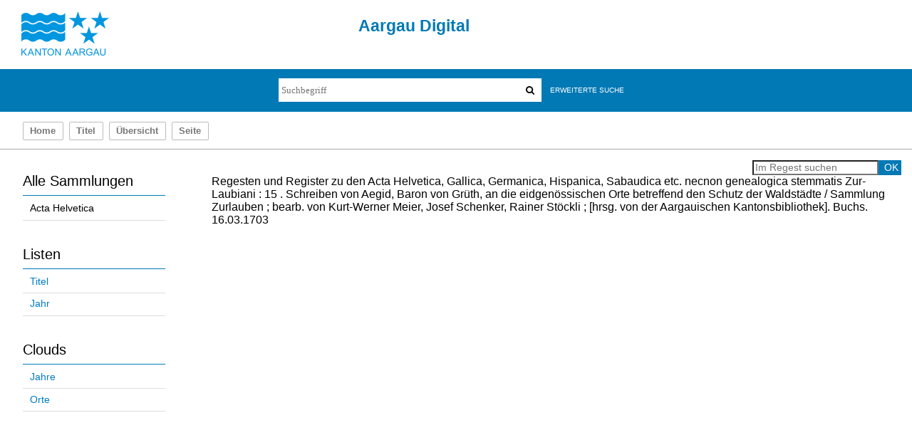

--- FILE ---
content_type: text/html;charset=utf-8
request_url: https://kbaargau.visual-library.de/ah/periodical/structure/263874
body_size: 3322
content:
<!DOCTYPE html>
<html lang="de"><head><title>Acta Helvetica / Schreiben von Aegid, Baron von Gr&#252;th, an die eidgen&#246;ssischen Orte betreffend den Schutz der Waldst&#228;dte</title><meta name="twitter:image" content="http://kbaargau.visual-library.de/ah/download/webcache/304/333954"/><meta name="twitter:title" content="Regesten und Register zu den Acta Helvetica, Gallica, Germanica, Hispanica, Sabaudica etc. necnon genealogica stemmatis Zur-Laubiani&#160;: 15 . Schreiben von Aegid, Baron von Gr&#252;th, an die eidgen&#246;ssischen Orte betreffend den Schutz der Waldst&#228;dte / Sammlung Zurlauben ; bearb. von Kurt-Werner Meier, Josef Schenker, Rainer St&#246;ckli ; [hrsg. von der Aargauischen Kantonsbibliothek]. Buchs. 16.03.1703"/><meta property="og:site" content="Acta Helvetica"/><meta property="og:url" content="http://kbaargau.visual-library.de/ah/263874"/><meta property="og:type" content="book"/><meta property="og:title" content="Schreiben von Aegid, Baron von Gr&#252;th, an die eidgen&#246;ssischen Orte betreffend den Schutz der Waldst&#228;dte"/><meta property="book:release_date" content="1703"/><meta property="og:image" content="http://kbaargau.visual-library.de/ah/download/webcache/304/333954"/><meta property="og:image:width" content="304"/><meta property="og:image:height" content="430"/><meta http-equiv="Content-Type" content="xml; charset=UTF-8"/><meta name="viewport" content="width = device-width, initial-scale = 1"/><meta name="description" content="Sammlung Acta Helvetica. Regesten und Register zu den Acta Helvetica, Gallica, Germanica, Hispanica, Sabaudica etc. necnon genealogica stemmatis Zur-Laubiani&#160;: 15 . Schreiben von Aegid, Baron von Gr&#252;th, an die eidgen&#246;ssischen Orte betreffend den Schutz der Waldst&#228;dte / Sammlung Zurlauben ; bearb. von Kurt-Werner Meier, Josef Schenker, Rainer St&#246;ckli ; [hrsg. von der Aargauischen Kantonsbibliothek]. Buchs. 16.03.1703"/><meta lang="de" content=""/><link rel="shortcut icon" href="/ah/domainimage/favicon.ico" type="image/x-icon"/><link rel="alternate" type="application/rss+xml" title="Sammlung Acta Helvetica" href="/ah/rss"/><link type="text/css" href="/css/agkb-balancer_front2.agkbah_content.css?-1250410842356228918" rel="stylesheet"/><script src="/thirdparty/jquery-3.6.0.min.js">&#160;</script><script defer="" src="/static/scripts/main.js">&#160;</script><script defer="" src="/static/scripts/common.js">&#160;</script><script defer="" src="/static/scripts/fulltext.js">&#160;</script></head><body style="height:100%" class="bd-guest   bd-tableLayout bd-r-agkb bd-m- bd-agkbah  bd-retro bd-periodical bd-portal bd-metadata bd-portal-date bd-metadata-date bd-periodical-date bd-periodical-date-263874 bd-contribution"><span style="display:none" id="meta"><var id="tree">&#160;<var id="timeout" value="3600" class=" sessionsys"> </var><var id="name" value="agkbah" class=" domain"> </var><var id="relativeRootDomain" value="agkb" class=" domain"> </var><var id="pathinfo" value="/ah/periodical/structure/263874" class=" request"> </var><var id="fulldata" value="false" class=" domain"> </var><var id="search-linkDetailedsearchScope" value="domain" class=" templating"> </var><var id="class" value="periodical" class=" request"> </var><var id="classtype" value="portal" class=" request"> </var><var id="tab" value="date" class=" request"> </var><var id="id" value="263874" class=" request"> </var><var id="leftColToggled" value="false" class=" session"> </var><var id="facetFilterToggled" value="false" class=" session"> </var><var id="topheight" value="80" class=" session"> </var><var id="bottomheight" value="20" class=" session"> </var><var id="bodywidth" value="1000" class=" session"> </var><var id="centercolwidth" value="0" class=" session"> </var><var id="middlerowheight" value="476" class=" session"> </var><var id="numberOfThumbs" value="20" class=" session"> </var><var id="clientwidth" value="1000" class=" session"> </var><var id="fullScreen" value="false" class=" session"> </var><var id="staticWidth" value="false" class=" session"> </var><var id="rightcolwidth" value="220" class=" session"> </var><var id="leftcolwidth" value="200" class=" session"> </var><var id="zoomwidth" value="600" class=" session"> </var><var id="mode" value="w" class=" session"> </var><var id="initialized" value="false" class=" session"> </var><var id="sizes" value="128,1200,2000,0,1000,304,1504,504,800" class=" webcache"> </var><var id="availableZoomLevels" value="304,504,800,1000,1504,2000" class=" webcache"> </var><var id="availableZoomLevels" value="304,504,800,1000,1504,2000" class=" webcache"> </var><var id="js-toggleMobileNavi" value="false" class=" templating"> </var><var id="css-mobileMin" value="992px" class=" templating"> </var><var id="tei-on" value="false" class=" templating"> </var><var id="search-alertIfEmpty" value="true" class=" templating"> </var><var id="search-quicksearchScope" value="domain" class=" templating"> </var><var id="search-toggleListMinStructs" value="3" class=" templating"> </var><var id="search-highlightingColor" value="00808066" class=" templating"> </var><var id="layout-wrapperMargins" value="body" class=" templating"> </var><var id="layout-useMiddleContentDIV" value="false" class=" templating"> </var><var id="layout-navPortAboveMiddleContentDIV" value="false" class=" templating"> </var><var id="navPort-align" value="top" class=" templating"> </var><var id="navPath-pageviewStructureResize" value="js" class=" templating"> </var><var id="layout-useLayout" value="tableLayout" class=" templating"> </var><var id="listNavigation-keepToggleState" value="false" class=" templating"> </var><var id="fullscreen-mode" value="None" class=" templating"> </var></var><var id="client" value="browser">&#160;</var><var id="guest" value="true">&#160;</var><var class="layout" id="colleft" value="date,">&#160;</var><var class="layout" id="colright" value="">&#160;</var></span><table cellpadding="0" cellspacing="0" id="cont"><tr id="rowTop"><td class="tdTop" id="tdTop"><a class="screenreaders" href="#leftParts">zum Hauptmen&#252;</a><a class="screenreaders" href="#centerParts">zum Inhalt</a><header role="banner" class=""><div id="defaultTop" class="wiki  wiki-top defaultTop wiki-defaultTop defaultTop ">
	<table cellpadding="0" cellspacing="0" id="topContent">
		
		<tr>
			<td id="topLeft">
				<a id="homeimage" class="leftcolmargin" href="http://www.ag.ch">
					<img width="123" height="62" border="0" title="Startseite Kanton Aargau" src="/ah/domainimage/ktag_logo_blau_65.jpg"/>
				</a>
			</td>
			<td id="topMiddle">
				<h1 id="projectname">
					Aargau Digital
				</h1>
			</td>
			<td id="topRight"/>
		</tr>
		<tr class="top2">
			<td class="topmenu"/>
			<td class="topmenu tsearch">
				<div id="ag-topsearch">
					<div id="quicksearchWrapper"><form method="get" onsubmit="return alertIfEmpty()" name="searchBox" class="searchform" id="quickSearchform" action="/ah/search/quick"><label class="screenreaders" for="quicksearch">Schnellsuche: </label><input type="text" id="quicksearch" name="query" class="quicksearch" onfocus="this.value=''" style="" placeholder="Suchbegriff" value="" preset="" msg="Bitte mindestens einen Suchbegriff eingeben."/><button type="submit" id="quicksearchSubmit" class="button large edge slim flat noborder searchglass"><span class="hidden">OK</span></button></form></div>

					<div id="detailedSearchWrapper">
						<a class="textlink   " id="searchexpert" href="/ah/search">Erweiterte Suche</a>
					</div>
					
				</div>
			</td>
			<td class="topmenu"/>
		</tr>
	</table>
</div><nav class="navPort   "><ul id="navPort" class="nav-inline navPort-metadata navPort-periodical-date"><li class="viewCtrl  tab-home firstCtrl tab-doc tab-metadata-home" id="tab-doc-home"><a href="/">Home</a></li><li class="viewCtrl  tab-titleinfo evenCtrl tab-periodical tab-metadata-titleinfo" id="tab-periodical-titleinfo"><a href="/ah/periodical/titleinfo/263874">Titel</a></li><li class="viewCtrl  tab-thumbview tab-periodical tab-metadata-thumbview" id="tab-periodical-thumbview"><a href="/ah/periodical/thumbview/333954">&#220;bersicht</a></li><li class="viewCtrl  tab-pageview evenCtrl tab-periodical tab-metadata-pageview" id="tab-periodical-pageview"><a href="/ah/periodical/pageview/333954">Seite</a></li><span style="font-size:0px">&#160;</span></ul></nav></header></td></tr><tr class="rowMiddle" id="rowMiddle"><td><table height="100%" cellpadding="0" cellspacing="0" id="middleContent"><tr><td id="colleft" class="colleft" style="height:100%"><a class="screenreaders" name="leftParts">&#160;</a><div id="leftContent"><nav role="navigation"><section><div class="menusection domainBox"><h4 class="menuheader" id="menuheaderDomainbox"><div>Alle Sammlungen</div></h4><div class="menubox menubox menuboxDomainbox menuboxDomainbox-flat "><ul class="vl-nav nav"><li><a class="agkb-child agkbah sel " href="/ah/nav/index/all">Acta Helvetica</a></li></ul></div></div></section><section><div class="menusection menusection-selectIndex"><h4 class="menuheader" id="menuboxSelectIndexHeader"><div>Listen</div></h4><div class="menubox menubox" id="menuboxSelectIndexBox"><ul class="vl-nav nav"><li><a class="index-title " href="/ah/nav/index/title">Titel</a></li><li><a class="index-date last" href="/ah/nav/index/date">Jahr</a></li></ul></div></div></section><section><div class="menusection menusection-clouds"><h4 class="menuheader" id="menuboxCloudsHeader"><div>Clouds</div></h4><div class="menubox menubox" id="menuboxCloudsBox"><ul class="vl-nav nav"><li><a class="cloud-date  first" href="/ah/nav/cloud/date">Jahre</a></li><li><a class="cloud-place  last" href="/ah/nav/cloud/place">Orte</a></li></ul></div></div></section></nav></div></td><td id="colmain" class="colmain" valign="top" style="height:100%"><main role="main"><img alt="" style="position:absolute;left:-9999px" id="cInfo" width="0" height="0"/><var id="isFullzoom" value="false" class="zoomfullScreen"> </var><var id="employsPageview" value="true" class="pagetabs"> </var><var id="webcacheSizes" value="128,304,504,800,1000,1200,1504,2000"> </var><var id="navLastSearchUrl" value=""> </var><div id="searchTheBook" class="searchTheBook searchTheBook-metadata searchTheBook-date ly-float-right"><form method="get" class="searchform" action="/ah/periodical/search/263874" id="inbookSearch"><label class="screenreaders" for="inputSearchTheBook">Im Regest suchen</label><input type="text" name="query" id="inputSearchTheBook" placeholder="Im Regest suchen" value=""/><input type="submit" class="" id="submitSearchTheBook" style="" value="OK"/></form></div><div id="titleHeader" class="">Regesten und Register zu den Acta Helvetica, Gallica, Germanica, Hispanica, Sabaudica etc. necnon genealogica stemmatis Zur-Laubiani&#160;: 15 . Schreiben von Aegid, Baron von Gr&#252;th, an die eidgen&#246;ssischen Orte betreffend den Schutz der Waldst&#228;dte / Sammlung Zurlauben ; bearb. von Kurt-Werner Meier, Josef Schenker, Rainer St&#246;ckli ; [hrsg. von der Aargauischen Kantonsbibliothek]. Buchs. 16.03.1703</div></main></td></tr></table></td></tr><tr id="rowBottom" class=""><td class="footer" id="footer"><footer role="contentinfo" class=""><div id="custom-footer" class="wiki wiki-bottom custom-footer wiki-custom-footer customFooter "><div id="customFooter" class="rightcolmargin">
    <a class="textlink" href="/ah/wiki/terms">Nutzungsbedingungen</a>
    <a id="linkContact" class=" textlink" href="/ah/doc/contact">Kontakt</a>
</div></div><div class="footerContent" id="footerContent"><span class="f-links-vls"><a id="footerLinkVLS" target="_blank" href="http://www.semantics.de/produkte/visual_library/">Visual Library Server 2026</a></span></div></footer></td></tr></table></body></html>

--- FILE ---
content_type: text/css
request_url: https://kbaargau.visual-library.de/css/agkb-balancer_front2.agkbah_content.css?-1250410842356228918
body_size: 31304
content:
/*==================================================
css: content

server/static/css/styles.css L14
server/static/css/main.css L1636
server/static/css/fonticons.css L5564
server/static/css/wiki.css L5878
server/static/css/fonticons.wiki.css L5930
agkb/static/css/styles.css L6212
agkb.db.css L6545
agkbah.db.css L6556
==================================================*/

/* from server/static/css/styles.css */
/* common */

:root {
  --tiles-container-width: 1040px;
}

html {
  height: 100%
}

abbr {
    text-decoration: none;
}

body {
	margin-top:0;
	margin-bottom:0;
	margin-left:0;
	margin-right:0;
	position:relative;
}

body, td {
	font-family:Segoe UI, "Helvetica Neue", Arial;
}
/* layout tableLayout, flexstruct-list li a
Layout equivalents */

#cont, #main {}

#rowTop td, #topParts {}
#rowMiddle td, #middleParts {}
#rowBottom td, #bottomParts {}

.colleft, #leftParts { margin:0 auto }
.colmain, #centerParts {}

/* end layout */


/* barr */

.screenreaders {
	position: absolute;
	top:-100px;
	left:-9999px;
	font-size:0em !important;
	margin:0;
	padding:0;
	border:0;
}

/* html5 */

main {
	display:block;
}


.bd-sysadmin td, .bd-wiki-edit td {
	font-family: Lucida Sans Unicode, Helvetica Neue, Arial, sans-serif;
}
.bd-sysadmin th, .bd-wiki-edit th, .bd-transcript .vlsTable th {
	font-family: Helvetica Neue, Arial, sans-serif;
	font-weight:bold;
}
.bd-sysadmin th a, .bd-wiki-edit th a, .bd-transcript .vlsTable th a {
	color:#0654AC;
}
.bd-sysadmin th a:hover, .bd-wiki-edit th a:hover, .bd-transcript .vlsTable th a:hover {
  text-decoration: none;
}
#offsetChooser.transred {
  display: inline-block;
  margin: 0 2em;
  background-color: white;
  font-size: 0.8rem;
  height: 1.3rem;
  padding: .3rem;  border-radius: .2em;
}
#offsetChooser.transred > div {
  display:inline-block;
  vertical-align: middle;
}
#offsetChooser.transred > .paginglink {
  height: auto;
}
#offsetChooser.transred > div.selectedOs {
  padding: 0 .6em;
  font-size: 1em;
}
#offsetChooser.transred  {
  font-size: 0.7em;
}
/* tableLayout */

/* no margins / paddings on these elements */
table#cont,
#rowMiddle > td,
#rowMiddle > td > table#middleContent {
	padding:0 !important;
}
#rowMiddle > td > table#middleContent {
	margin:0 !important;
}

/* major layout directives */
table#cont {
	width:100%;
	height:100%;
	display: table;
}
table#topContent, table#middleContent {
	width:100%;
}
/* add gstyle demo support - firefox at least */
.bd-pages-gstyle .colmain, .bd-pages-gstyle .colmain td, #rowMiddle > td {
    height: 100%;
}
#rowMiddle > td {
	height:100vh;
}
#rowBottom td, #rowTop td {
	height:.1em;
}

.colmain {
	width:100%;
}
/* part type footer align bottom */
#footer, #bottomParts  {
	background-color:#F3F3F6;
	border-top:1px solid #ccc;
	padding:2px .3em;
}
.footerContent a {
	font-size:10px;
	font-family:Verdana;
}
/* part type footer align layer */
#footerLayer, #custom-footer.wiki-layer {
	position:fixed;
	bottom:0;
}
.bd-authorized td.footer .menubox {
	display:none; /* hide footer-aligned menubox left in wiki/?edit*/
}

.strong {
	font-weight: bold;
}
.bd-guest .debug {
  display: none;
}
.invisible {
  visibility: hidden;
}
.invisible * {
  height: 0;
}
.hidden {
	position:absolute;
	width:1px;
	height:1px;
	left:-20000px;
	overflow:hidden;
}
.fullwidth {
  width: 100vw;
  position: relative;
  left: 50%;
  right: 50%;
  margin-left: calc(-50vw  - 0.5 * var(--scrollbarWidth));
}
p {
	line-height:1.5em;
	margin-top:0;
	margin-bottom:1em;
}

/* derived from slack */
div.wiki code {
	background-color: #f7f7f9;
	border: 1px solid #e1e1e8;
	border-radius: 2px;
	color: #d72b3f;
	font-family: Consolas,monaco,"Ubuntu Mono",courier,monospace!important;
	font-size: .75rem;
	line-height: .75rem;
	padding: 2px 3px 1px;
	font-variant-ligatures: none;
	tab-size: 4;
	display: inline-block;
}

#cqlinfo {
  position: absolute;
  z-index: 1;
}

/* debug FOOTER  */

#debugpanel {
	position:fixed;
	bottom:0;
	right:0;
	z-index:130;
	font-size: 11px;
	border-right: 1px solid grey;
	border-top: 1px solid grey;
}
#debugdata {
	background-color: #eee;
	display:none;
	margin-right:46px;
}

#debugpanel > .hideit {
	cursor:pointer;
	background-color:white;
	border-left: 1px solid grey;
	color:#777;
	padding:0 1px;
	float:right;
}
#debugdata-ctrl.hideit {
	width:34px;
}
#debugpanel-ctrl.hideit {
	width:6px;
}
#debugdata > a {
	border-left: 1px solid grey;
	padding-left: 6px;
	padding-right: 6px;

}
/* common */

select, .nodrop, #npSingle {
	font-size:11px;
	font-family: Tahoma, Helvetica, Verdana;
}
select[multiple] {
    height: auto;
}
td {
	vertical-align:top;
}
a, .colmain .ui-tabs-panel a {
	text-decoration:none;
	color:#0630ac;
}
a:hover {
	text-decoration: underline;
}
a img {
	border:0;
}
a.external:after, a.goto:after {
	content:'\2197';
	display:inline-block;
	font-size: 0.9em;
    margin: -0.4em 0 0 0.25em;
    vertical-align: super;
}

/* wiki edit */
.vlsContainer {
	margin-top: 23px;
	border:2px solid #eee;
	border-radius:2px;
	background-color:#fff;
	vertical-align:top;
}
.dashitem {
	display: inline-block;
	width:50%;
	vertical-align: top;
}
.dashitem > div {
	margin:1em 1em 3em 1em;
	border: 2px solid #eee;
	border-bottom:0 none;
	background-color:#fff;
}

.vlsContainer.noborder {
	border:0;
}
div#adminToolbar, .vlsContainer {
	margin-right:10px;
	margin-left:10px;
}
.vls-head, .vlsContainer .head, #dashboard .dashHead {
	margin: 18px 0;
    font-size: 1.5em;
    color: #333;
    font-family: Verdana,Arial,sans-serif;
	padding: 4px 10px;
	background-color: #F7F6F8;
}

img.spacer {
	/*avoid img consuming additional vertical space*/
	display: inherit;
}
.head {
	/*border-radius:4px;*/
}
/* Jobs page */
div#selectItems {
	margin:16px 8px 0;
}
div.itemsInGroup {
	margin:0 8px 0 13em;
}
div#selectItems  ul.vlsDropdown {
	width:13em;
}
#vlsDropSpacer {
	font-size:5px;
}
div#selectItems #vlsDropSpacer {
	display:none;
}
ul.vlsDropdown {
	list-style-image:none;
	list-style-position:outside;
	list-style-type:none;
	position:absolute;
	z-index:120;
	margin:0;
	padding:0;
}
ul.vlsDropdown li {
	margin:0;
	padding:0;
}
/* interferes with (s2wnew) *, *:after, *:before { box-sizing: border-box }*/
ul.vlsDropdown li a {
	box-sizing: initial !important;

}
ul.vlsDropdown li a:hover, div.itemsInGroup a:hover {
	background-image:url(/static/graphics/admin/bgVlsSelectHover.gif);
	color:#445;
}
ul.vlsDropdown li {
	display:none
}
ul.vlsDropdown li#selected {
	display:block;
	background-image:url(/static/graphics/admin/bgVlsSelectHover.gif);
	background-repeat:repeat-x;
}
ul.vlsDropdown li a, div.itemsInGroup a, .dashJumpmenu a  {
	background-image:url(/static/graphics/admin/bgVlsSelect.gif);
	background-repeat:repeat-x;
	border:1px solid #bbb;
	font: 12px Helvetica, Arial, sans-serif;
	text-decoration:none;
	white-space:nowrap;
	font-weight:bold;
	padding:4px 15px 4px 15px;
	margin-bottom:-1px;
	color:#444 !important;
	display: block;
	line-height: 17px;
	outline:none;
}
ul.vlsDropdown li a:visited, div.itemsInGroup a:visited {
	color:#444 !important;
}
ul.vlsDropdown li a:hover, div.itemsInGroup a:hover {
	text-decoration:none;
}
ul.vlsDropdown li a:active, div.itemsInGroup a:active {
	outline:none;
}
ul.vlsDropdown {
}
ul.vlsDropdown li#selected a {
	background:transparent url(/static/graphics/admin/thirdparty/crystal/14_layer_lowerlayer.png) 90% 50% no-repeat;
}

div.itemsInGroup a {
	float:left;
	margin-right:-1px;
	border-color:#ddd
}
ul.vlsDropdown li a#last {
	border-bottom:1px solid #aaa;
}
/* .nav-inline */
.nav, .nav-inline {
	margin: 0;
	padding-left:0;
	list-style: none;
}
.nav li {
	margin: 0;
}
.nav-inline li {
	display:inline-block;
}

/* navPort */

#navPort {
	border-top:1px solid #dde;
	border-bottom:1px solid #e8e8f0;
	background-color:#f8f7fb;
	clear:both;
}
.navPort-metadata, .navPort-pages {
}
.navPort-nav {
}

.viewCtrl, .viewCtrl_sel {
	border-right:1px solid #CCCBD7;
	border-left:1px solid #fff;
}
/* make padding-bottom = padding-top + padding-bottom of .viewCtrl a, .viewCtrl_sel span
or make it one less in order to hide the bottom border of the selected tab */
#navPort {
	padding-bottom:5px;
}
.viewCtrl a, .viewCtrl_sel span {
	display: block;
	padding: 3px 1.2em 3px 1.2em;
}
.viewCtrl a:active {

}
.viewCtrl_sel {
	color:#666;
}
.viewCtrl, .viewCtrl_sel {
		float:left;
}

/* sruform */

.sruForm .sruFormFields > * > table {
  border-collapse: collapse;
}

/* auth */
.wiki-center.login {
  display: flex;
  justify-content: center;
}
.authForm, .authCont {
	margin:40px 40px;
}
.authForm fieldset {
	border:1px solid #ccc;
	border-radius:12px;
}
.authForm fieldset legend {
  font-size:1.8em;
	font-weight: normal;
	margin-left: 0.4em;
}
legend {
	padding:0 .5em;
}
.authForm fieldset table {
	margin:40px 40px;
}
.authForm h1 {
  margin-bottom: 40px;
} .authForm .msg {
}
.authForm input {
	font-size:1 rem;
	padding:.3em .6em;
	width:100%;
	border:1px solid #aaa;
	border-radius:3px;
}
#setPassword table, #resetPassword table {
  margin-top:20px;
}
#resetPassword input[name=user] {
  width:100%;

}
.authMsg {
	width:300px;
	margin-left:40px;
}
.authMsg div {
	border-radius:4px;
	padding:.5em 1em;
	background-color:#fcfce0;
	border:1px solid #eee;
	margin-bottom:1em;
}
#resetPassword {
    max-width: fit-content;
  }
/* navi */
.naviControls, .resizeControls, .rotateControls, .debugControls, .tabgroup, .drop {
	float:left;
}
.naviControls.bottomNav {
  float:none;
}

.resizeControls a, .naviControls.toggleMode > .toggleModeImage {
	display: flex;
  align-items: center;
  justify-content: center;
  text-decoration:none;
}
.naviControls.toggleMode {
	position:relative;
}
.naviControls.toggleMode > .toggleModeImage {
  margin-right:-1px;
}

.vls-button  {
	display:block; float:left;
	margin-right:1px;
	font-size:0;
	width:19px;
	height:19px;
}
a.vls-button:hover {
	text-decoration:none;
}
/*number not in use*/
.paginglink a.number, .paginglink span.number  {
	font-size:1em;
	padding: .5em 0;
	text-align: center;
}
.paginglink {
	float:left;
	/* may be obsolete */ height:18px;
}
.paginglink.nofloat {
  float:none;
}
.paginglink a, span.resizeControls a {
	text-decoration:none;
}

/* home */
@media all {

  .wiki article > .tiles {
    max-width: var(--tiles-container-width);
    margin-top: 3em ;
    margin-bottom: 3em ;
    display: flex;
    gap: 16px;
    flex-wrap: wrap;
    align-items: stretch;
  }
  .wiki article > .tiles.classic {
    gap: 0;
    margin-top: 7em;
    margin-bottom: 4em;
  }
  .tiles > a {
    flex: 1;
    text-decoration: none !important;
    border: 0 !important;
    justify-content: normal;
    display: flex;
    flex-direction: column;
  }
  .tiles.classic a:hover {
    background-color: white;
    text-decoration: none;
  }
  .tiles.new a {
    flex: 1;
  }
  .tiles.classic a {
    flex: 1;
    background-color: #f4f4f4;
    text-align: center;
    padding: 3%;
    color: #152D61;
  }
  .tiles.classic > a {
    margin: 0;
  }
  .tiles.classic .bg {
    order: -1;
  }
  .tiles.classic .bg {
    padding: 20%;
  }
  .tiles .bg {
    padding: 30%;
    flex: 1;
    background-size: contain;
    background-position: 50%;
    background-repeat: no-repeat;
  }
  .tiles .bg.svg {
    position: relative;
    display: flex;
    align-items: center;
    justify-content: center;
  }
  .tiles .bg svg {
    height: 40%;
    flex: 1;
    position: absolute;
  }
  .classificationShowcase.tiles .bg {
    background-size: cover;
  }
  .tiles .cap {
    justify-content: center;
    /*flex-basis: 4em;*/
    position: relative;
    padding: 16px 10px;
  }
  .tiles .cap {
    padding-left: 52px;
  }
  .tiles.classic .cap {
    padding-left: initial;
  }
}

/* .linkBox is deprecated */
.tiles.classic .cap {
  background-color: transparent;
}
.tiles.classic .cap:after {
  display: none;
}
.tiles.classic svg {
  height: 35px;
}
.tiles.classic svg path {
  /* fill: tile; */
}
.tiles.classic.glyphs .cap:before {
  font-size:2.25rem;
  display: block;
  font-family: 'fontello';
  margin-bottom: 1em;
}
.tiles.classic.glyphs .cap.title:before {
  content: '\e80f';
}
.tiles.classic.glyphs .cap.person:before {
      content: "\e83a";
}
.tiles.classic.glyphs .cap.places:before {
      content: "\e845";
}
.tiles.classic.glyphs .cap.map:before {
      content: "\e846";
}
.tiles.classic .cap {
  padding: 16px 10px 6px;
  font-size:1.25rem;
}


/* navi */

/*
these are class vls-button:
span.resizeControls a#zoomh, span.resizeControls a#zoomw,
span.resizeControls a#zoomh_s, span.resizeControls a#zoomw_s,
span.resizeControls a#goZoom, span.resizeControls a#goPage,
span.rotateControls a#rotateCounterclockwise,
span.rotateControls a#rotateClockwise,
span.debugControls a,
.paginglink a.forw,
.paginglink a.back,
.paginglink a.start,
.paginglink a.end,
.paginglink span.start_s,
.paginglink span.end_s,
.paginglink span.forw_s,
.paginglink span.back_s */

#leaveContext {
	position:absolute;
	right:4px;
	top:-23px
}
#leaveContext a {
	background-position:0 -342px;
	width: 19px;
    height: 20px;
	background-image: url(/static/graphics/ctrl/navi_19.png);
	display: inline-block
}
#leaveContext a:hover {
	text-decoration:none;
}
/* .vls-button default transparency color : 4f5f85 */
.vls-button {
	background: url(/static/graphics/ctrl/navi_19.png);
}
.paginglink span {
    opacity: .5;
}
.paginglink a.start {
	background-position:0px 0px;
}
.paginglink a.start:hover {
	background-position:-19px 0px;
}
.paginglink a.start:active {
	background-position:-38px 0px;
}
.paginglink span.start_s {
	background-position:-57px 0px;
}

.paginglink a.back {
	background-position:0px -19px;
}
.paginglink a.back:hover {
	background-position:-19px -19px;
}
.paginglink a.back:active {
	background-position:-38px -19px;
}
.paginglink span.back_s {
	background-position:-57px -19px;
}

.paginglink a.forw {
	background-position:0px -38px;
}
.paginglink a.forw:hover {
	background-position:-19px -38px;
}
.paginglink a.forw:active {
	background-position:-38px -38px;
}
.paginglink span.forw_s {
	background-position:-57px -38px;
}

.paginglink a.end {
	background-position:0px -57px;
}
.paginglink a.end:hover {
	background-position:-19px -57px;
}
.paginglink a.end:active {
	background-position:-38px -57px;
}
.paginglink span.end_s {
	background-position:-57px -57px;
}

a#goZoom {
	background-position:0px -76px;
}
a#goZoom:hover {
	background-position:-19px -76px;
}
a#goZoom:active {
	background-position:-38px -76px;
}
a#goZoom_s {
	background-position:-57px -76px;
}

a#goPage {
	background-position:0px -95px;
}
a#goPage:hover {
	background-position:-19px -95px;
}
a#goPage:active {
	background-position:-38px -95px;
}
a#goPage_s {
	background-position:-57px -95px;
}

a#zoomzin {
	background-position:0px -114px;
}
a#zoomzin:hover {
	background-position:-19px -114px;
}
a#zoomzin:active {
	background-position:-38px -114px;
}
a#zoomzin_s {
	background-position:-57px -114px;
}

a#zoomzout {
	background-position:0px -133px;
}
a#zoomzout:hover {
	background-position:-19px -133px;
}
a#zoomzout:active {
	background-position:-38px -133px;
}
a#zoomzout_s {
	background-position:-57px -133px;
}

a#rotateClockwise {
	background-position:0px -152px;
}
a#rotateClockwise:hover {
	background-position:-19px -152px;
}
a#rotateClockwise:active {
	background-position:-38px -152px;
}
a#rotateClockwise_s {
	background-position:-57px -152px;
}

a#rotateCounterclockwise {
	background-position:0px -171px;
}
a#rotateCounterclockwise:hover {
	background-position:-19px -171px;
}
a#rotateCounterclockwise:active {
	background-position:-38px -171px;
}
a#rotateCounterclockwise_s {
	background-position:-57px -171px;
}
a#zoomh {
	background-position:0px -190px;
}
a#zoomh:hover {
	background-position:-19px -190px;
}
a#zoomh:active {
	background-position:-38px -190px;
}
a#zoomh_s {
	background-position:-57px -190px;
}
a#zoomw {
	background-position:0px -209px;
}
a#zoomw:hover {
	background-position:-19px -209px;
}
a#zoomw:active {
	background-position:-38px -209px;
}
a#zoomw_s {
	background-position:-57px -209px;
}

/*arrow version pos 14.0 */
a#downloadZeroWebcacheImage {
	background-position:0px -285px;
}
a#downloadZeroWebcacheImage:hover {
	background-position:-19px -285px;
}
a#downloadZeroWebcacheImage:active {
	background-position:-38px -285px;
}
a#downloadZeroWebcacheImage_s {
	background-position:-57px -285px;
}

a#toggleBorderCrop {
	background-position:0px -304px;
}
a#toggleBorderCrop:hover {
	background-position:-19px -304px;
}
a#toggleBorderCrop:active {
	background-position:-38px -304px;
}
a#toggleBorderCrop_s {
	background-position:-57px -304px;
}

.paginglink .number {
	background-position:0px -304px;
}
.paginglink a.number:hover {
	background-position:-19px -304px;
}
.paginglink a.number:active {
	background-position:-38px -304px;
}
.paginglink span.number_s {
	background-position:-57px -304px;
	color:#ccc;
}
a#dpage {
	background-position:0px -323px;
}
a#dpage:hover {
	background-position:-19px -323px;
}
a#dpage:active {
	background-position:-38px -323px;
}
a#dpage_s {
	background-position:-57px -323px;
}
a#pageview {
	background-position:0px -342px;
}
a#pageview:hover {
	background-position:-19px -342px;
}
a#pageview:active {
	background-position:-38px -342px;
}
a#pageview_s {
	background-position:-57px -342px;
}

.vls-hidden {
	display:none !important;
}

.userMessages .message {
	color:green;
	font-weight:bold;
}
/* CodeMirror  */
.splitter_container.splitter-vertical > .splitter_panel {
    border: 1px solid silver;
}
.splitter_container > .splitter_panel > #leftPane {
    overflow: hidden !important;
}
.CodeMirror {
	line-height: 1.2em;
}
	.CodeMirror-activeline-background {
		background: none repeat scroll 0 0 #E8F2FF !important;
		}

	.cm-tab:after {
		content: "\21e5";
		display: -moz-inline-block;
		display: -webkit-inline-block;
		display: inline-block;
		width: 0px;
		position: relative;
		overflow: visible;
		left: -1.4em;
		color: #aaa;
	}


.list {
	float:left;
	width:16px;height:16px;
	font-size:6px;
	filter:alpha(opacity=70); opacity: 0.7;
	background-repeat:no-repeat;
	border:0;
	content:url(/static/graphics/clpx.gif);
}
/* formWikidata css cf. docs/epflicht/forms/*.wiki */
.editing-msg {
	border-bottom: 1px solid #ccc;
	padding: 0.2em 0;
	font-size: 1.2em;
	display: inline-block;
}

/* end deform */

/* headernav */

.sortindexSelect .icon-sortList {
  display: none;
}
  /* vls-list */

.vls-list, .struct-list, .no-list {
	list-style-type:none;
}
.vls-list, .struct-list, .no-list, .hitstructure { /* reset ul client defaults */
	margin:0;
	padding:0;
}
.struct-list ul {
  padding-left: 24px;
}
.struct-list ul.noindent {
  padding-left: 0;
}
.vls-list li, .struct-list li /*, ul.hitstructure li, .titleChild */ {
	margin:.4em 0 0;
}
/* set 1st level li close to left */
.struct-list.structure li  {
  clear:left;
}
.vls-list li.table {
	margin-bottom:1em;
}
.vls-list ul { /* hitstructure eg.  set 2nd to n level's indentation */
	padding-left:24px;
}
.vls-list ul li {
}
.vls-list li.tableContainer {
	padding-left:0;
	background:transparent none;
	margin:0;
}
.vls-list li.tableContainer a, .vls-list li.table a {
	margin:0
}
.titleLinks a {
	margin-right:6em;
}
/* */
.struct-list li > a, .struct-list li > span.structure {
	/* in order to have the text+pagination-link without PDF align with paginations with PDF ,
	this must be minimum the width of the PDF-link, because if we have pagination and PDF, the two margins collapse
	*/
  display: block;
	margin-right:6em;
  margin-left:24px;
}
.struct-list li > a.resourceLink {
  margin-right: 0;
}
.struct-list.cCat li > a {
  margin-right:0;
}
#fullFacetList .box a {
  margin-right:0;
  margin-left:0;
}
ul.cList li.empty-mds {
  opacity: .5;
} #classificationChildList .grey:hover {color: inherit}
ul.cList li .list {
}
ul.cDomain li .list {
	background-image:url(/static/graphics/listicons/icoChrono.png);
}
ul.cCat .list {
	background-image:url(/static/graphics/listicons/icoCat.png);
}
/* searchresult-types */
ul.structure .list,
.titleChild-struct .list {
	background-image:url(/static/graphics/listicons/icoChrono.png);
}
li.title .list {
	background-image:url(/static/graphics/listicons/icoTitle.png);
}
.wikipage li .list {
	background-image:url(/static/graphics/listicons/toggleRight-sw.png);
}
.list {
	float:left;
	width:16px;height:16px;
	font-size:6px;
	filter:alpha(opacity=70); opacity: 0.7;
	background-repeat:no-repeat;
}
.hitstructure { /* allow for little more on 1st level */
	padding-left:20px;
}
.hitstructure ul { /* this fits */
	padding-left:1.3em;
}
.struct-list li.toggle {
  padding:0;
}
.struct-list li.toggle img {
  background-image:url(/static/graphics/listicons/toggleRight.png);
  vertical-align:bottom;
}
.struct-list li.toggled img, #menuboxFirstCollectionLevel a.toggled img {
  background-image:url(/static/graphics/listicons/toggleDown.png);
}
ul.toToggle {
	display:none;
}

span.hideHits {
	display:none;
}

.hitstructure li a {
  margin-left:0;
  margin-right: 1em;
  cursor:pointer;
}
.hitstructure ul.toToggle { /* this is a toggled list with rounded borders */
	margin-top:6px;
	border:2px solid #eee;
	-moz-border-radius:2px 16px 16px 2px;
	-webkit-border-radius:2px 16px 16px 2px;
	border-radius:2px 16px 16px 2px;
	padding: 6px 24px;
}
ul.structure li.noStyle {
	background:transparent none;
	padding-left:0;
}
ul.structure li a.toggleStructure {
	cursor:pointer;
}
a.structlist {
}

/*.titleChild-even, */
.structlist-even {
	background:#f0f0f0 url(/static/graphics/bg-structlist-even.png) no-repeat;
}

ul.hitstructure li a {
	margin-left:0;
}
table.columns .vls-list li a {
	margin-right:2em;
}

.transcriberBar {
  display: flex;
  gap: 1em;
}


#structWikicontentSeparator {
  display: none;
}

/* close cross
content:' | \2A2F\00a0';

*/

/* clearfix */
.clearfix:after {
  content: "\00A0";
  display: block;
  clear: both;
  height: 0;
  visibility: hidden;
}
.wikiControl {
  display:inline-block;
}
.topicItem .wikiControl {
  margin: 2em 2em 2em 0;
}
.wikiControl .button {
	text-decoration:none;
}
/* .vlsControl .button */
#wikiOptions .button {
	margin-left:.3em;
}
.vlsControl .button, .vlsControl .button:hover, ul#adminControls li a:hover {
	background-image: linear-gradient(to bottom, #fdfdfd 0%, #f9f9f9 100%);
	text-decoration:none;
}
.vlsControl .button:hover, ul#adminControls li a:hover {
	background-image: linear-gradient(to bottom, #f9f9f9 0%, #fdfdfd 100%);
}
.vlsControl .button:active {
	background-image: linear-gradient(to bottom, #f6f6f6 0%, #fafafa 100%);
}
.vlsControl .button {
	cursor:pointer;
	color:#333;
	font-family: 'Open Sans', 'lucida grande', 'Segoe UI', arial, verdana, 'lucida sans unicode', 'Helvetica Neue', sans-serif;
}

.vlsControl .button.selected, .vlsControl .button.selected:hover {
	background:white;
	cursor:default;
}

.vlsControl .button.large {
  font-size: 1.25em;
}
.vlsControl .button {
	border-radius:2px;
	border:1px solid #ddd;
	padding: .5em;
	display: inline-block;
	text-align:center;
  padding: .25em .75em;
}
.vlsControl .redtext.button {
  color: red;
}
.vlsControl .greentext.button {
  color: green;
}
.vlsControl .button.noborder {
  border:0;
}
.vlsControl .button.shadow {
  text-shadow:1px 1px 0px #ffffff;
}
.vlsControl .button.dark {
	background-image: linear-gradient(to bottom, #6d6d6d 0%, #696969 100%);
	color:#fff;
	text-shadow:1px 1px 0px #333;
}
.vlsControl .button.dark.flat {
  background: #696969;
}
.vlsControl .button.grey {
	background-image: linear-gradient(to bottom, #bbb 0%, #aaa 100%);
	color:#fff;
	text-shadow:1px 1px 0px #333;
}
.vlsControl .button.grey.flat {
  background: #aaa;
}
.vlsControl .button.light.flat {
	background: #fafafa;
}
.vlsControl .button.edge {
	border-radius:0px;
}
.vlsControl .button.flat {
	background-image: none;
	filter:none;
}
.vlsControl .buttonInactive, .vlsControl .buttonInactive:hover {
	color:#999;
	background-image: none;
	cursor:default;
}

.menu-left.toggle {
  cursor: pointer;
  z-index: 1;
  position: absolute;
  top:1em;
  right:-18px;
  width:18px;
  height:36px;
  /*box-shadow: 0px 1px 4px #ccc;*/
  border: 1px solid #e8e8e8;
  border-left:0;
  border-radius: 0 2px 2px 0;
  background-color: #f7f7f8;
  text-shadow:1px 1px 0px #ffffff;
  text-align:center;
}
.menu-left.toggle:hover {
  background-color: #f3f3f4;
}
.menu-left.toggle i {
  display:inherit;
}
.menu-left.toggle i {
  margin-left:2px;
  margin-top:8px;
}

.vlsControl .button.toggle-wiki-pageimg, .vlsControl .button.toggle-wiki-pageimg:hover {
	background: white url(/static/graphics/admin/thirdparty/crystal/16/thumbnail.png) no-repeat 94% 50%;
	padding-right: 2em;
	min-width:5em;
	color:#666;
	cursor:pointer;
}

form .qsclear {
  display: flex;
  align-items: center;
}
form .qsclear:before {
  padding: .5em .75em;
  cursor: pointer;
}


/* scalable Buttons */
/*
<div class="vlsControl vlsArrows">
  <div class="button">
  <div class="right">
    <a class="arrow" href="#">Forward</a>
  </div>
  </div>
    <div class="button">
    <div class="down">
    <a class="arrow" href="#">Down</a>
  </div>
  </div>
</div>
*/

.arButton, .arButton div {
	width:17px;
	height:19px;
}
.arButton {
	background:transparent url(/domainresource/static/graphics/ctrl/s-bg-center.gif);
	vertical-align: top;
	border-left:1px solid #bbb;
	border-right:1px solid #bbb;
	border-radius:2px;
	margin-left:10px;
	margin-right: -25px;
	margin-top: -0px;
	margin-bottom: -0px;
	display:inline-block;
}
.arButton div {
	position:absolute;
}
.arDown div {
	background:transparent url(/domainresource/static/graphics/whsadmin/arDown.png) no-repeat 5px 7px;
}
.arUp div {
	background:transparent url(/domainresource/static/graphics/whsadmin/arUp.png) no-repeat 5px 7px;
}
.checkUncheckAll {
	cursor:pointer;
	text-align:right;
	border-top:1px solid #ddd;
	font-size:.7em;
	margin-top:1em;
	font-family:Verdana;
}
table.sortable th:after {
	content: '';
  width: 10px;
  height: 10px;
  opacity: 0.6;
  display: inline-block;
  background: url('/static/graphics/sortable.gif') center right no-repeat;
}
table.sortable th:after {
	padding-right: 21px;
	cursor: pointer;
}
#__currLine__ {
	width:0;
	display:inline-block;
	border-right:.5em solid #FAA;
	height:1.2em;
	vertical-align: text-top;
}

select.change{
	margin:0;
}
.drop {
	margin:0 .2em 0 0;
  vertical-align: top;
}
.drop.nodrop {
	margin:0 .2em 0 .2em;
  display: flex;
  align-items: center;
  justify-content: center;
}
select.change, .vls-button, .nodrop {
  font-size: 1.1em;
  height:1.5em;
}
/* #wikiHist is used in wikihist and diffconfig */

#wikiHist {
	float:right;
	margin-right: -2px;
	font-size:12px;
	border-right:2px solid #eee;
	overflow-y: scroll;
	overflow-x: hidden;
	display: block;
	border-left: 1px solid #ddd;
	border-bottom: 0;
	background-color: white;
	padding-left: 1em;
}
#wikiHistHead {
	height:3.5em;
	vertical-align:middle;
	color:#999;
}
#wikiHist * {
	font-size: 11.2px;
}
#wikiHistHead th {
	background-color:white;
}
#wikiHistHead th.left {
	text-align:left;
}
#wikiHist tbody tr {
	background-color:white;
}
#wikiHist td {
	padding:0px 2px;
	border-bottom:1px solid #eee;
}
#wikiHist td {
	border-right:1px solid #eee;
	padding: 0 .4em;
	width: 1%;
}
#wikiHist td.user {
	white-space:nowrap;
	text-overflow: ellipsis;
	width: 80%;
	overflow: hidden;
}
#wikiHist .right {
	text-align:right;
}
#wikiHist td.data {
	color:#888;
}
#wikiHist td.rev, #wikiHist td.diff {
	min-width: 10px;
}
#wikiHist td.select:active {
	background-color: #ccc;
}
#wikiHist td.select a:hover {
	text-decoration:none;
}

.user-manage {
  margin-top: 2em;
  margin-bottom: 2em;
}
.user-manage tr:nth-child(odd) {
  background-color:#fafafa;
}
.user-manage th {
  font-weight: bold;
  vertical-align: top;
  padding: 0.75em .6em 1.25em;
  text-align: left;
  background-color: var(--sand);
}
.user-manage td {
  hyphens: auto;
  vertical-align: top;
  padding: .3em ;
}
.user-manage td.actions {
  min-width: 66px;
}
.user-manage td.fullname {
  min-width:14em;
}
.user-manage td.title {
  text-align: right;
}
.ol-viewport {
    cursor: grab;
}

#map {
  overflow: hidden;
  position: relative;
}
#map .ol-zoomslider {
  height: 100px;
}

.bd-zoomFullscreen main nav, .bd-zoomFullscreen main section, .bd-zoomFullscreen #centerParts nav.navPort {
	display:none !important;
  margin:0 !important;
  height: 0 !important;
}
.bd-zoomFullscreen .colmain {
  padding: 0 !important;
}

.bd-zoomFullscreen #centerParts > main {
  max-width: initial;
  padding: 0;
  border: 0;
  margin: 0;
}

.bd-zoomFullscreen #map {
  border: 0;
}

.bd-zoomFullscreen #searchTheBook.searchTheBook-zoom {
	display:none;
}
.bd-zoomFullscreen #searchTheBook.searchTheBook-zoom:hover {
	opacity:1;
}
.fullscreenHidden {
  display: none;
}

/* this must have lower or same specificity than (domain css') */
.datacol .nav > li.cols {
	display: table;
	width: 100%;
}
/* .datacol .nav > li.cols > *:first-child
exchange .datacol for .cols
*/
.datacol .nav > li.cols > * {
	display: table-cell;
}
.nav > li.cols > *:first-child {
	width: 30%;
	padding-right: 1em;
	overflow: hidden;
  text-overflow: ellipsis;
}

img.tabicon {
  display: inline-block;
  height: 1em;
  margin-right: .5em;
  margin-bottom: -0.15em;
}

/* add paddings - only with columns == cfg titleInfoGridStyle
could omit metadata with .titleAdd */
.nav > li > *:first-child {
  padding-left: 4px;
}
@media (max-width: 600px) {
  .datacol .nav > li.cols > * {
    display: block;
  }
  .nav > li.cols > *:first-child {
    width: 100%;
    color: #777;
    font-size: .9375em;
    padding: 0;
    margin-top: .5em;
  }
}
.titleInfo.rows .nav > li > * {
  width: initial;
  display: block;
}
.nav > li > *.value {
  line-height: 1.5em
}

.titleAdd.rows > ul {
  padding-top:.5em;
}

.nps-details {
  display: flex;
  flex-direction: column;
}
.nps-details > *:first-child {
}

.details-header {
  margin-bottom: 1em;
}
.placeDetails .map /* .placedata */ {
  margin-top: 1.5em;
}
.nameDetails .data {
}

var {
	display: none;
}
/* start main */
main {
	/*height:100%;*/
}

hr {
	border:0;
	border-bottom:1px solid #666;
}


@media (max-width: 1824px) {
	.dashitem {
		width:75%;
	}
}
@media (max-width: 1600px) {
	.dashitem {
		width:90%;
	}
}
@media (max-width: 1440px) {
	.dashitem {
		width:95%;
	}
}

@media (max-width: 1200px) {
	.dashitem {
		width:100%;
	}
}

/* from server/static/css/main.css */
:root {
  --inputfont: inherit;
  --searchterm-bg: #DFEFFF;
  --unreleased-bg: #ffeaff;
  --char-hamburger: '\e82f';
  --char-close: '\e811';
}
body {
 font-size:14px;
}
.bd-zoomFullscreen table#cont {
	overflow: hidden;
	margin:0 !important;
  width:100% !important;
}
.bd-zoomFullscreen main .middleContent {
  padding:0;
  border:0;
  margin:0;
}

.zeroresultMsg {
	line-height:1.5em;
	margin-bottom:1em;
}

/* tab tpage */
.pageocr {
	font-family: serif;
}
.pageocr.plain {
  padding: 3em 1em;
}
.pageocr.plain > div {
  margin-left: auto;
  width: 96%;
}
.pageocr.plain .line {
  line-height:1.25em;
}
/* wiki general */

.wiki .align-center {
  text-align: center
}
.wiki .align-right {
    text-align: right
}
.wiki-left p, .wiki-bottom p {
	padding:0;
	margin:0;
}
.wiki-center.vl-widget ol, .wiki-center.vl-widget ul {
	padding:0;
	margin:0;
}
.wiki-center > ol, .wiki-center > ul {
	padding-left:20px;
	margin-bottom:1em;
}
/* above: this interferes with releaseHistory or allDocuments parts (containing listNavigation), that are declared in (home) wikis
   below: fix this */
.wiki .listNavigation ul.menue {
	padding-left:0;
}

.wiki .vls-list {
	padding-left:0;
}
/* employing <classification/> on a struct-id wiki */
.wiki ul#classificationChildList {
	padding-left:4px;
	margin-bottom:1em;
}

/* Double underline extension.  */
.wiki u.double {
    /* Edge lacks it text-decoration-style: double;*/
    border-bottom: 1px solid #000;
}

/* wiki */


/*wiki-info */

.formWikidata {
	padding:1em 0;
}
/* wiki-pagetext */

.ocr_line + .ocr_line:before {
    /* via xsl span[@class = 'ocr_line']/span
    content: '';*/
}
/* hocr */
.ocr_page {
}
.ocr_page .ocrx_block {
}
p.ocr_par {
}
.ocr_line {
  display: block;
}

#transcriberLandingpage {
}
#transcriberStatusinfo {
}

#wikipreview {
	padding-left:10px;
}
.wiki-pageimg {
}
.wiki-pageframe {
}
.wiki-pagetext.empty-yet {
  /*opacity:.7*/
}
.wiki-pagetext {
	line-height: 1.5em;
	padding:10px;
}
.wiki-pagetext .wiki article {
  display: block;
}
.wiki-pagetext .wiki article > * {
  padding: 0;
}
.wiki-pagetext .wiki article ol, .wiki-pagetext .wiki article ul {
  padding-left: 2em;
}

.transcriber-info {
	padding:10px;
}
.transcriber-info > .authby {
	font-size:.9em;
	color:#888;
}
.transcriber-info > .by-other {
  font-family: monospace;
  background-color:#fafafa;
  border:1px solid #ddd;
  border-radius:2px;
  padding:.2em .4em;
  margin:.0 0 .5em
}

#wikipreview.wiki-pagetext {
	border:0;
}
.wiki-pagetext * {
}
/* though p should have been replaced by div.cont meanwhile */
.wiki-pagetext div.cont, .wiki-pagetext p {
	margin-bottom:0;
}
.wiki-pagetext h2 {
}
.wiki-pagetext .footnotes {
	font-size:.9em;
}
.wiki-pagetext.centered-msg > .no-transcription-yet, .wiki-pagetext.centered-msg > .transcription-in-progress {
	align-self: center;
  margin: 0 auto;
  flex-grow: 0;
}
.wiki .column-wrapper {
	overflow: auto;
}
.wiki .column-left {
	width:50%;
	float:left;
}
.wiki .column-right {
	width:50%;
	float:right;
}
.wiki-leftmargin {
	margin-left: 220px;
}
#wikipreview .wiki-leftmargin {
	margin-left: 25%;
}
.wiki-rightmargin {
	margin-right: 220px;
}
#wikipreview .wiki-rightmargin {
	margin-right: 25%;
}
.notes-leftmargin, .notes-rightmargin {
  width:200px;
  display:inline-block;
  vertical-align:top;
  /* We have to reset all formatting that may be inherited
    from the surrounding inline text.  */
  text-align: left;
  text-decoration: none;
}
ol .notes-leftmargin {
  /*compensate for 20px list padding*/
  margin-left:-240px;
}
ol .notes-rightmargin {
  margin-right:-240px;
}
.notes-leftmargin {
  margin-left:-220px;
  float:left;
  clear:left;
}
.notes-rightmargin {
  margin-right:-220px;
  float:right;
  clear:right;
}

#wikipreview .notes-leftmargin, #wikipreview .notes-rightmargin {
	width:22%;
}
#wikipreview .notes-leftmargin {
	margin-left:0;
}
#wikipreview .notes-rightmargin {
	margin-right:0;
}
.wiki ul > li > p {
	margin:0;
	padding:0;
}
.wiki .notes-paren { display: none; }

.wiki .rot90 {
    transform: rotate(-90deg);
    transform-origin: 0% 0%;
}

/* end wiki-pagetext */

.wiki-urnresolving p {
	/* this would be overridden by .wiki p */
	margin-top:.5em !important;
	margin-bottom:0;
}

/* Wiki Table of Contents, based on Mediawiki.  */
.wiki .toc {
  display: inline-block;
  background-color: #F9F9F9;
  border: 1px solid #ccc;
  font-size: 95%;
  margin: 1em 0;
  padding: 5px;
}

.wiki .toc h2 {
  border: medium none;
  display: inline;
  font-size: 100%;
  font-weight: bold;
  padding: 0;
}

.wiki .toc .toctitle {
  text-align: center;
}

.wiki .toc ul {
  list-style-image: none;
  list-style-type: none;
  margin: 1em 0 0.5em 0;
  padding: 0;
  text-align: left;
}

.wiki .toc ul ul {
  margin: 0 0 0 2em;
}

/* Wikitable, based on Mediawiki.  */
.wiki table.wikitable {
  margin: 1em 0;
  background-color: #f9f9f9;
  border: 1px #aaa solid;
  border-collapse: collapse;
  color: black;
}
.wiki table.wikitable > tr > th,
.wiki table.wikitable > tr > td,
.wiki table.wikitable > * > tr > th,
.wiki table.wikitable > * > tr > td {
  border: 1px #aaa solid;
  padding: 0.2em;
}
.wiki table.wikitable > tr > th,
.wiki table.wikitable > * > tr > th {
  background-color: #f2f2f2;
  text-align: center;
}
.wiki table.wikitable > caption {
  font-weight: bold;
}

/* end wiki */

/* various */
.unreleased {
	opacity: 0.7;
	background-color: var(--unreleased-bg);
}
.searchterm {
	background-color: var(--searchterm-bg);
}
.vl-pageview-controls .searchterm {
    background-color: rgba(255, 255, 255, 0.35);
}

p.indent {
	margin-left:2em;
	text-indent:-2em;
	margin-bottom:.7em;
	line-height:1em;
}
.bold {
	font-weight:bold;
}
.uppercase {
	text-transform:uppercase;
}

a {
	outline:0;
}

/* searchTheBook */

.td-searchTheBook {
	white-space: nowrap;
}
/*this is applied on pageview*/
#menuSearchTheBook {
	margin-bottom:5px;
}
#menuSearchTheBook #inputSearchTheBook {
	width:auto;
}
/*this is applied on titleinfo*/
.searchTheBook {
	float:right;
	margin-left:4em;
} .listNavigation .searchTheBook-search {
  margin-left:0;
} .listNavigation .searchTheBook-search form {
    display: flex;
}
.searchTheBook-pageview {
}
.searchTheBook-metadata {
}
.searchTheBook-structure {
}
.searchTheBook-titleinfo {
}
#searchTheBook.ly-page-fragments {
  margin-left:0;
  float: none;
}

#inputSearchTheBook {
	width:auto;
}
#submitSearchTheBook {
	width:28px;
	width:32px;
}
/* end searchTheBook */


/*linkDetailedsearch*/

/*quicksearch */
button#quicksearchSubmit {
  background: transparent;
  padding:0 .5em;
  border:0;
}
.searchglass {
  background: transparent;
}
.searchglass:before {
  content: '\E81F';
	font-family: 'fontello';
}

input.disabled#quicksearch {
	opacity: 0.5;
}

input[type='text'] {
  font-family: var(--inputfont);
}

input[placeholder] {}

/*this is css for image buttons*/
input.imageButton {
	cursor:pointer;
	font-size:0px;
	color:transparent;
	background-color:transparent;
	border:0;
	padding:0 2px;
}
form.searchform {
	display:inline;
}
#quicksearchWrapper {
    display: inline-block;
}
#linkDetailedsearchWrapper {
	text-align:right;
	margin:0 5px
}
.wiki .mainsearch {
	display:block;
}
/* align form and following detailsearch link*/
#defaultTop .mainsearch {
	vertical-align:middle;
	margin:0 1.3em;
	display: inline-block
}

.colmain #mainsearch {
	margin-bottom:1em;
}
#mainsearch {
	border:1px solid #ccc;
	border-radius:1px;
}
#mainsearch td {
	padding:0;
	vertical-align:middle;
	font-size:11px;
}
#mainsearch input {
	font-family:Arial,sans-serif;
	border:0 none;
}
#mainsearch input.text {
	width:400px;
	font-size:16px;
	padding:3px;
}
#mainsearch input.submit {
	background-color: transparent;
	border-left:1px solid #ddd;
	width:60px;
	font-size:15px;
}
#mainsearch td.ms-submit.text {
	background:transparent url(/domainresource/static/graphics/bgSubmit.gif) repeat-x scroll 0 0;
  background-size: cover;
}
#mainsearch td.ms-submit.image {
	width:34px;
	text-align: center;
}
#mainsearch input.imageButton {
	width:26px;
	height:21px;
    background: transparent url(/static/graphics/searchglass-2.png) no-repeat;
	border:0;

}
/*#mainsearch td.space-to-options {
	width:1em;
	border-left: 1px solid #ccc;}*/
#mainsearch td.options {
	border-left: 1px solid #ccc;
	min-width: 10em;
}
#mainsearch td.options a {
	color:#333;
	padding:.5em 1em;
}
/* end search */


/* tab pages */

#pagesbar {
	height:30px;
	background-color:#ddd;
	position:absolute;
	top:0;left:0;right:0;
	z-index: 10;
}
#pagesbar .controls {
	float:right;
}
#pagesbar #navPath {
	display:inline;
}

/* end tab pages */



/* extraTabs */

#navPort #extraTabs {
	float:right;
}
#navPort #extraTabs.breadcrumbs, #navPort #extraTabsLeft {
	float:left;
}
/*moodle*/
.indexControls select.change {
	margin-right:0;
}
/* pageview - -  #navPort .controls */
.naviControls, .resizeControls, .rotateControls, .debugControls, div#fullScr {
	margin-left:15px;
	padding-top:1px;
}
.topNav, .bottomNav {
  float: none;
  margin: 0;
  padding: 0;
}

.titlenaviControls {
	float:right;
}
.goZoomControl {
}

.drop {
	margin:auto .2em;
}
#sortByDropdown, #maxDropdown, #sortOrderDropdown {
}
.listNavigation #sortByDropdown {
	width:100%;
}

/* mainheaderNaviBox */
#mainheaderNaviBox {
	padding:0;
}
#mainheaderNaviBox-after.mainheader {
	font-size: 1em;
	clear: left;
	margin-top: -1em;
  margin-bottom: 1em ;
}

#mainnaviSortBox, #mainnaviControls, #mainnaviMax {
}

.mainnaviElement {
	display:inline-block;
	vertical-align:top;
	margin:0 .3em .3em 0;
	min-width:13em;
}

#mainheaderNaviBox > div:last-of-type {
	margin-right:0;
}
#mainnaviControls .naviControls {
  margin:0;
  padding-top:0;
}
#mainnaviControls .nodrop {
  font-weight:normal;
}
.mainnaviCaption {
  font-weight:normal;
  font-size:11px;
}
.mainnaviElement select {
	width:10em;
}
#mainnaviControls.mainnaviElement select {
	margin: 0;
  width:auto;
}
/* end mainheaderNaviBox */


/* PORTAL BREADCRUMBS */

.portalBreadcrumbs {
	border-bottom:1px dotted #999;
	/*do not employ margin bottom as affects listNavigation position*/
	margin-bottom: 0;
}
.portalBreadcrumbs.noListNavigation-margin {
	/*margin-bottom: 1em;*/
}

#navPort .portalBreadcrumbs {
	border:0 none;
}
.portalBreadcrumbs .item {
}
.portalBreadcrumbs .item:first-child {
	padding-left:0;
	background:none;
}

.portalBreadcrumbs .lastItem {
}
#indexNavPath .firstItem {
}
.breadcrumbNext {
	padding:0 2px;
}
span.breadcrumbNext + span.breadcrumbNext {
  display: none;
  }

/*MAIN CONTENT*/

.colleft, .colmain, .colright, .leftcol, .maincol, .rightcol {
	padding-top:15px;
	padding-bottom:1em;
}
/* use these in order to define widths */
#leftContent {}
#rightContent {}

.colmain, .maincol {
	padding-left:15px;
	padding-right:15px;
}

.colleft, .leftcol {
	padding-left:10px;
}
.colright, .rightcol {
	padding-right:10px;
}

/* headers */
h4.menuheader {
	font-weight:normal;
	font-size:1em;
	margin:0;
}
.menuheader, .mainheader, .subheader {
	padding:.3em .4em .2em 2px;
}
li.heading .subheader, #titleInfoMetadata .mainheader {
	padding-left:0;
}
.menuheader, .mainheader, .subheader {
	font-weight:bold;
	color:#555;
}
legend.mainheader {
	border:0;
}
.menuheader {
	padding-left:.4em;
}

/* menuboxes */

.menubox {
	margin:0;
	padding:.2em 0;
	padding-bottom:.5em;
	border:1px solid #f0f0ec;
	margin-bottom:15px;
}
.menubox a, .menubox div {
	padding-right:.5em;
	margin:.5em .5em 0;
	word-wrap: break-word;
}
#vls_sourceDataFound {
	word-break: break-word;
}

#facetData .menubox a, #facetData .menubox div {
}
.listNavigation.relatedItemListNavigation .menubox a {
}
.menubox a {
	display:block;
}
.menubox a.inline {
	background: none !important;
	padding: 0 !important;
	text-decoration:underline;
}
/* menuboxDeliverer */
.menuboxDelivererSeparator {
	display:none;
	font-size:0px;
	border-bottom:1px solid #ccc;
	margin:8px 0 3px !important;
}

.menuboxDeliverer .menubox .address {
	background-image:url(/static/graphics/hmc.png) !important;
	background-repeat:no-repeat !important;
	padding-left:24px !important;
	margin-left:0px !important;
}
.menuboxDeliverer .menubox .address-home {
	background-position: 6px -128px !important;
}
.menuboxDeliverer .menubox .address-email {
	background-position: 6px 2px !important;
}
.menuboxDeliverer .address-contact {
	background-position: 6px -239px !important;
}
.menuboxDeliverer .address-phone {
	background-position: 6px -302px !important;
}
/* menuboxDomainbox */
/* neutralize additive indents in tree-style div[div|a] */
.menuboxDomainbox-tree div, .menuboxDomainbox-tree a {
	margin-top:0;
	padding-top:0;
	margin-right:0;
	padding-right:0;
}
.menuboxDomainbox-tree > ul > div {
  margin:0;
  padding:0;
}
.menubox a.sel {
	font-weight:bold;
}

.menubox a.external {
	padding-right:13px;
}

.subheader {
	border-bottom:1px solid #ccc;
}
.bd-nav .subheader {
	margin-top:1.7em;
  margin-bottom:.7em;
}
.bd-nav-inventory .subheader {
  margin-top:initial;
}
/* legacy static pages / newfrom */

.header, .newfrom {
	color:#666;
	font-weight:normal;
} .yearList .header {
	color: initial;
}
div.item, .newfrom {
	font-size:1em;
}
.newfrom {
  margin-top:2em;
  margin-bottom:1.25em;
}
.newfrom:first-of-type {
  margin-top:0em;
}
/*deprecated*/
div.header {
	font-size:1.14em;
}
/*deprecated*/
div.pageResHeader {
	color:#666;
}
/* deviant browser-defaults for : any(article,aside etc) h1  { font-size } */
h1 {
	font-size:2em;
}
h2 {
	font-size:1.5em;
}
/* header margins */

.wiki > article h1:first-of-type, main > h1:first-of-type, table.titleInfo .tdMainheader > h1.mainheader {
	margin-top:0;
} /* if margins are required, put these at */ .centerWiki {
}
.mainheader#classificationChildListHeader {
	margin-top:1em;
}

.mainheader#structureMainheader, .mainheader#classificationNavPath,
.mainheader#indexNavPath, .mainheader#releaseHistoryHeader {
}
#structWikicontentSeparator {
	margin-bottom:1em;
	padding:0
}
#structWikicontentSeparator .mainheader {
}
/* header margins end */

#firstLetter:first-letter {
	font:1.7em Arial;
	color:#666;
}

/* */
.infoDiv-inline {
	display:inline-block;
	width:30%;
	vertical-align:top;
	padding:0 1em 1em 0;
	margin:0 1em 1em 0;
	border-right:1px solid #ccc;
	border-bottom:1px solid #ccc;
}
.infoDiv .label {
	font-weight:bold;
	padding-bottom:.5em;
	border-bottom:1px solid #ccc;
}
.miniTitleinfo .bdata > div, .infoDiv > div {
	margin-bottom:.5em;
}

.nps-item, .nameItem, .placeItem, .subjectItem {}
.nps-item .nps {}
.nps-item .nps-details {}


.infoDiv .title, .infoDiv .address {
  font-size: 1.1em;
}
.nps-item h3 {
  margin-bottom: 0;
}
.miniTitleinfo .title, .nps-item .nps {
  font-size: 1.2em;
}
.bd-tableLayout .miniTitleinfo > * {
  margin-bottom: .35em
}
.miniTitleinfo .subTitle {
}
.miniTitleinfo .author {
}
.miniTitleinfo .physicalDescription {
}
.miniTitleinfo .origin {
}
.miniTitleinfo div.shelfLocator {
}

.mdIndexPages {
}
.wr-plain-search {
  background-color: white;
}
.frag.plain-search {
  padding: .5em;
  border: 3px solid #f8f8f8;
  border-top:0;
}
.wr-plain-entity {
  margin-top: .65em;
}
.wr-plain-entity:first-of-type {}
.wr-plain-entity {
  max-width: 61em;
}
.plain-entity.line {
  margin-top:.35em;
}
.frag.plain-entity {
  padding: .5em;
  border: 3px solid #eee;
  border-radius: 6px;
}
.frag a {
  display: flex;
  position: relative;
}
.frag a.plain-entity {
  display: block;
}
.frag a img {

}
.vls-list li a.page {
	display:inline;
	margin:0;
}
.morepages {
  margin-top: 0.5em;
  cursor: pointer;
  color: #444;
  font-weight: normal;
  text-transform: none;
  font-size: 0.95em;
  letter-spacing: 0px;
}
.morepages:before {
  display: inline-block;
  font-family:Helvetica, Arial;
  font-size: 1.1em;
  font-weight: bold;
  width: 1.4em;
  padding-top: 0.05em;
  margin-right: 0.45em;
  border-radius: 2em;
  border: 1.35px solid #89a;
  text-align: center;
  color: #89a;
}
.morepages a {
  color: #444;
}
.showaller:before {
  content:'>';
}
.fragtoggler:before {
  content:'+';
  transform: rotate(45deg);
}
.fragtoggler.open:before {
  /*color: #9ab;*/
  transform: rotate(0deg);
}
div.inlineLink, ul li > a.inlineLink, #div-titleinfo a.inlineLink {
	cursor:pointer;
	color:#999;
	/* this destroyed justified aligment of paginationcaptions with/out pdf-Link .. margin-right:1em;*/
	margin-right:0;
	margin-top: -1px;
	float:right;
}
ul.pageList li a.inlineLink {
	margin-right:0;
}
.paginationcaption {
  float:right;
  margin-left: 4px;
}
.paginationcaption > .phys {
}
.paginationcaption > .log {
}
.listInfo {
	color:#999;
	font-size:11px;
}

.resourceLink {
}
.debugPdfActions {
	z-index:10;
	position:absolute;
	display:none;
	padding:2px 6px;
	margin-top:-1.5em;
	border:1px solid #ccc;
	background-color:#fff;
	right:0;
}
.itemCount {
}
/* classification */
.metaDataCount {
	white-space: nowrap;
}

#menuboxFirstCollectionLevel a.collection {
}
#menuboxFirstCollectionLevel a.level-1 {
}
#menuboxFirstCollectionLevel a.level-x {
}
#menuboxFirstCollectionLevel div.toggle {
	cursor:pointer;
}
#menuboxFirstCollectionLevel div.toggle img {
	background-image:url(/static/graphics/listicons/toggleRight-sw.png);
}
#menuboxFirstCollectionLevel div.toggled img {
	background-image:url(/static/graphics/listicons/toggleDown-sw.png);
}
#menuboxFirstCollectionLevel div a {
	margin-left:22px;
}
#menuboxFirstCollectionLevel .mdCountAll {
}
#menuboxFirstCollectionLevel .mdCount1st {
}

div.msgNoEntries {
}

div.msgEmpty {
	margin:2em 4px
}
div.msgEmpty span {
	color:#666;
	padding:1em;
	border:1px solid #ccc;
}

/* structure */

div#structure {
}
/* titleInfo */
#titleinfoImageAdd {}

#div-titleinfo.type_journal_issue {}

#titleinfo td:first-child {
    padding-right: 1em;
}
#td-titleInfoImage {
	width:306px;
}
#titleinfo {
	width:100%;
}
#td-titleInfoMetadata {
	width:100%;
}
#titleInfoImage a {
  display: block;
}
#titleInfoImage img {
  border:1px solid #EEEEEC;
}


.titleInfo td.name, table.nps-details td:first-child {
	color:#666;
	width:30%;
}
.nps-details {
	margin-bottom: 1em;
}
.titleInfo {
	margin-bottom: 1em;
  padding:0;
	width:100%;
}

table.titleInfo .tdMainheader {
	padding-bottom:3px;
}
table.titleInfo .tdSubheader {
	padding-bottom:1px;
}
table#titleInfoMetadata {
}
	tr#titleInfo td, tr.relatedItemTitle td {
		padding-top:1em;
	}
.bd-oaPeriodical #titleInfoWikiAbstract {
	margin-top:2em;
}
table#titleInfoWikiAbstract p, table#titleinfoCustomNotice p {
	margin-bottom:.5em;
}
table#titleInfoClassification {}

table#titleInfoLinks {}

#titleInfoLinkActions {}
#I3FViewerLinksOpener {
  display: none;
}
table#titleInfoWikiAbstract .wiki .subheader {
	margin-bottom: 0.4em;
}

table#titleinfoGoStructure {}

table#titleinfoCustomNotice {}

table#titleInfoTomes {}
table#titleInfoTVolumes {}
table#titleInfoIssues {}

table#td-titleinfoProjectInformation .grantor_subheader {
	font-weight: bold;
}
table#td-titleinfoProjectInformation .grantor_data {
	margin-left: 2em;
}
table#td-titleinfoProjectInformation .grantor_data .name {
	font-weight: normal;
}

tr#mods_originInfoEditionElectronicEdition > td {
	padding-top:1em;
}
.nps-details  {
  margin-top: 1.2em;
  margin-bottom: 1.5em;
}
.nameDetails .namedata {

}
.namedata .persname {
  font-size: 1.25em;
}
.lifedata {
  margin: .25em 0 0 .075em;
}
.titleAdd > *, .nps-details, .titleInfo td:first-child {
}
.titleInfo td.tdSubheader:first-child {
  padding-left: 0;
} td.tdSubheader .subheader {
  margin-bottom: .32em;
}
.datacol .nav > li > *,
td.name, td.value, .nps-details td,
td.titleLinks, td.titleLinksLast {
	padding-top:.25em;
  padding-bottom:.25em;
}
.datacol .nav > li > *  > * {
  padding-bottom:.25em;
}
.titleAdd li:last-child {
  margin-bottom:0;
}
.datacol .inventoryNav li > * {
  padding: 0;
}
.datacol .inventoryNav li {
  margin: .65em 0;
}
.datacol img.list {
  padding: 0;
}
.namedata {
  padding-top: 0;
}
#div-titleinfo *.value div.subject {
  padding: 0;
}

table.nameDetails td.name {
}
.mainheader#nameDetailsHeader {
	margin-bottom:.5em;
}
.titleLinks {
	position: relative;
}

.titleInfoMetadataChildren .col1, .titleInfoMetadataChildren .col2 {
	padding-right:16px;
}
table#titleInfoTableOfContents p {
	margin-bottom:.5em;
}
div.titleinfoBox {
	margin-left:4px;
}
#titleinfo .value .value {
	padding-bottom:.5em;
}
#titleinfo .value .value:last-child {
	padding-bottom:0;
}
td.value div.valueDiv {
	padding-bottom:0;
}
td.value div.valueDiv-0 {
	padding-bottom:0px;
}
td.value div.valueDiv-3 {
	padding-bottom:3px;
}
td.titleinfoLinkAction div#networkOpac {
	padding-top:.5em;
}

.titleChild a {
	display:block;
}


#textData {
	width:100%;
	margin-top:1em;
}
img.icoTypes {
	border:0;
	vertical-align:middle;
	margin-right:6px;
}

span.npItem {
	color:#666;
	white-space:nowrap;
}


/* navPath */
#navPath {
	margin-bottom: 3px;
	margin-right: 25px; /*compensate arButton negative */
}
.structure-layer-navPath#navPath {
  clear: both;
}
.waitLoading {
	color:#777;
	font-size:12.6px;
}
.pageviewStructure-tree {
	position:absolute;
	display:none;
	overflow:auto;
	z-index: 120;
	background-color:#fff;
	border-radius: 0 3px 3px 0;
	border: 1px solid #999;
	/*box-shadow: 6px 7px 8px 1px #777;*/
	padding:6px 10px;
}
#classificationLevel a, #classificationChildList a, .pageviewStructure-tree li > a {
	margin-right:.9em;
}
#domainChildList.vls-list li > a, #navPath .struct-list li > a {
	margin-right:0;
	display:block;
}
#navPath form, #navPath span, #navPath a, #navPath div {
	display:inline-block;
}
/* set margin-bottom for dropdowns. with long paths these will wrap around */
#navPath select.change, #npSingle {
	margin:0 0 4px 0;
}
.npItem {
	margin:0 6px;
}
.npNext:before {
  content: ' >';
}

/* #npSingle - old-style: templating.navPath.layout = 'dropdowns' */
#navPath div#npSingle {
	background-color:#fff;
	padding:0 .25em;
	border:1px solid #a8a8a8;
	-moz-border-bottom-colors:#f0f0f0;
	-moz-border-right-colors:#f0f0f0;
	-moz-border-radius:2px 2px 2px 2px;
	/*-webkit-border-radius:2px 2px 2px 2px;
	border-radius:2px 2px 2px 2px;*/
}
#navPath div#npSingle a {
	color:#000;
	margin:0;
	line-height:15px;
	text-decoration:none;
}
#navPath div#npSingle a:active {
	background-color:#3399FF;
	color:#fff;
}
div.activeDropdown, select.active {
	-moz-box-shadow: 0 0 2px 1px #7396DF;
	-webkit-box-shadow: 0 0 2px 1px #7396DF;
    box-shadow: 0 0 2px 1px #7396DF;
	border: 0.1px solid #7396DF\9;
	/* For IE 8 */
	-ms-filter: "progid:DXImageTransform.Microsoft.Shadow(Strength=2, Direction=0, Color='#7396DF')";
	/* For IE 5.5 - 7 */
	filter: progid:DXImageTransform.Microsoft.Shadow(Strength=2, Direction=0, Color='#7396DF');
}

/* navPathClassification */

.addClassificationNavPath {
}
.addClassificationNavPath > * {
  display: inline-block;
}
.addClassificationNavPath > .breadcrumbNext {
  padding: 0 .25em;
}
/*bottomNav*/

.bottomNav {
	padding-top:2.2em;
}
/*historySlider*/

ul#thumbList {
	padding-left:0 !important;
}
ul#thumbList li {
}
ul.thumbList img {
}
#thumbView, #imageGrid {
  /* ul#thumbView has native margin-block-start: 1em */
}
#imageGrid {
	width:100%;
  border-collapse: collapse;
}
#imageGrid td {
  border:1px solid #ccc;
}
.pt-img {
  width: 50%;
}
.pt-txt {
  /*width: 50%; */
}
#thumbGrid {
	width:100%;
}
table#thumbGrid td {
	min-width:0;
	border:1px solid #eee;
	text-align:center;
	padding:6px 6px 0 6px;
}
table#thumbGrid td.spacer {
	border:0;
	padding:3px;
}
table#thumbGrid td .pagin {
	/* display:inline; border-bottom:1px solid #ccc;*/
	margin:-1px 0;
	border:1px solid transparent;
	border-bottom:0;
	text-align:center;
	color:#666;
	font-size:12px;
	white-space:nowrap;
}
table#thumbGrid td a img.restricted {
	background: #f5f1db url(/static/graphics/error/imageRestricted-thumb.png) 50% 50% no-repeat;
    background-size: 100%;
}
table#thumbGrid td a img {
	border: 1px solid #eee;
}
table#thumbGrid td.thumb_sel a img {
	border:1px dotted red;
}
table#thumbGrid td.thumb_sel div.pagin {
	font-weight:bold;
	color:#c00;
}
#pages {
	position:absolute;
	background-color:#ddd;
	overflow:auto;
}
/*pageView*/

#imageGrid td > div.relative-holder {
	/* editor-ctrls */
	display:flex;
	position:relative;
}
a#singlePageImageLink {
	position:relative;
	display:flex;
}

img#singlePageImage.restricted {
    background: #f5f1db url(/static/graphics/error/imageRestricted.png) 50% 50% no-repeat;
    background-size: 100%;
}
#singlePageImageLink div.restrictedText {
	position: absolute;
    color: rgb(173, 168, 151);
    font-size: 1.9em;
    text-align: center;
    top: 15%;
}
.markLink {
	/* see above line-height:0; */
	line-height: initial;
}
.bd-pages-thumbview .colmain {
	empty-cells:show;
}
div.markTerm {
	position:absolute;
	background-color: #00808066;
	z-index: 1; /* should be larger than #singlePageImage*/
	display:none; /* will be shown after image load */
}


/* detailsearch */

table.sruForm {
	border-top:0;
	width:100%;
}
.sruForm .sruFormFields {
	width:63%;
}
.sruForm .sruFormInfo {
	width:33%;
}
.sruFormFields td.sruTerm, td.sruTerm input[type='text'], .sruForm #setDomains select {
	width:100%;
}

table.sruForm th {
	color:#666;
	font-weight:normal;
	white-space:nowrap;
	padding-top:.4em;
	text-align:left;
}
table.sruForm th select {
	width:100%;
}
table.sruForm th, table.sruForm fieldset#outputOptions th div {
	padding-bottom:4px;
}
table.sruForm td {
	vertical-align: top;
}
table.sruForm td.filterOptions {
	padding-bottom:1em;
}

.deformFormFieldset fieldset {
	margin:0;
	padding:0;
	border:0;
}
.deformFormFieldset legend {
	font-size:16px;
	padding:10px 0;
}

.sruForm fieldset,
.deformFormFieldset > ul > li > fieldset {
	margin: .7em 4px;
	padding: 0 15px 10px 10px;
	border:2px solid #ddd;
	border-radius: 3px;
}
.sruForm fieldset:nth-child(1) {
	margin-top:0;
}

.sruForm legend,
.deformFormFieldset > ul > li > fieldset > legend {
	font-size:1.25rem;
	color:#333;
	padding:10px .3em;
}

.sruForm input.filled {
	background-color:#DFEFFF;
}
.sruForm select, .sruForm input {
	font-size:1em;
}
input#vlFulltext, input#vlAny {
	width:100%;
}
table.sruForm select.sruBool {
	min-width:4.4em;
}
.sruForm select.sruIndex  {
	/*width:10em;*/
}
.sruForm div.sub {
	margin-bottom:4px;
	font-size:1em;
	color:#666;
}

table.sruForm td#tdSubmit {
	vertical-align:top;
	height:2.5em
}
#outputOptions .submit {
  display: none;
}

/* esa detailsearch */
#detailsearchForm .formfield {
	width:130px;
}

input.resolving {
	width:100%;
	font-size:1em;
}
/* splash-Box / purn box ( retained #copyPurn style for backward compatibility ) */

a.showbox, a.hidebox {
	cursor:pointer;cursor:hand;
}
div#sbox {
	background-color:#fff;
	text-transform: none;
	font-weight:normal;
	font-family:"Helvetica Neue",Arial,sans-serif;
	display:none;
	position:absolute;
	margin-left:-220px;
	margin-top:-7px;
	width:220px;
	border:1px solid #bbb;
	border-top:1px solid #ddd;
  box-shadow: 3px 3px 16px hsla(0, 0%, 0%, 0.3);
	border-radius:0 0 4px 0;
	padding:0;
	z-index:2000;
  white-space: normal;
}

div#sbox div#plFrame {
	background-color:#fff;
	padding:8px;
}
div#sbox div#plFrame {
	background-color:#fff;
	color:#555;
}
div#sbox div#plFrame > div {
	font-size:11px;
	padding:3px;
}
div#sbox .sboxHeader {
	font-size:11px;
	font-weight:bold;
	color:#444;
	padding: 3px 8px 2px;
	background-color:#f6f6f6;
	border-bottom: 1px solid #eee;
}
div#sbox input, div#sbox input {
	margin:3px 0 0;
	width:196px;
}
#extraTabs a.hidebox {
	width:14px;
	margin:2px 2px 0 0;
	font-size: 10px;
	padding:0;
	text-align:center;
	color:#fff;
	background-color:#aaa;
	background-image:none;
	float:right;
	border: 0px solid #F8F8F8;
	border-radius:4px;
}
#extraTabs a.hidebox:hover {
	text-decoration:none;
	background-color:#777;
}

/* openlayers / tab zoom */

#map {
  background-color: hsl(50, 0%, 97%);
}
.bd-portal-zoom #map {
  width: 100%;
}


div.cloud {
	text-align: justify;
	font-size:1.3em;
}
div.cloud a.cloudItem {
	line-height:1.4em;
	padding-right:0.4em;
	vertical-align:middle;
}

#searchinfo {
	display:none;
}
#searchinfo b, #searchinfo strong {
	display:block;
	padding-bottom:.5em;
}
#searchInfoHeader {
  text-align: right;
}
#toggleSearchInfo, .resetSearch {
	cursor:pointer;
	white-space: nowrap;
}

#toggleSearchInfo img.infoIco {
	margin-bottom: -0.4em;
}
.substructureFile {
	display:block;
	margin-bottom:.3em;
}
.substructureFile:last-child {
	margin-bottom: 0;
}
#displayLicenseInfo .licenseTerms {
  vertical-align: middle;
  align-self: center;
}
#displayLicenseInfo .licenseTerms.name img.rsorg {
  height: 1.25em;
}
/*.licenseInfo, .wiki-pagetext .no-transcription-yet, .stateInfo */
.infoFly {
	color:#999;
	font-family:Trebuchet MS,Helvetica,Arial;
	font-size:10px;
	font-weight:bold;
	margin-left:5px;
	padding:0 0 1px 0;
	display:inline-block;
	text-transform:uppercase;
}
/*.licenseInfo*/
.infoFly.licenseInfo {
	min-width:170px;
	margin-left:2em;
	text-indent: -5px;
}
.infoFly.right {
	float:right;
}
.infoFly.no-uppercase {
	text-transform:none;
}
.fulltextInfo-indicator, .stateInfo-indicator, .licenseInfo-indicator {
	margin:-2px 3px 0 0;
	display:inline-block;
	font-size:1px;
	vertical-align:middle;
	width:9px;height:9px;
}
.fulltextInfo-indicator {
	background-color:#0BBE49;
}

.licenseInfo-indicator-allowed-true {
	background-color:#0BBE49;
}
.licenseInfo-indicator-allowed-false {
	background-color:#F15B6E;
}
.licenseInfo-indicator-allowed-partial, .licenseInfo-indicator-vlreader-partial {
	background-color:orange;
}
/* Needs to come after .licenseInfo-indicator-allowed-true.  */
.licenseInfo-indicator-vlreader-true {
	background-color:#0BBE49;
}
.stateInfo-indicator-3 {
	background-color:#ffc107;
}
.stateInfo-indicator-0 {
	background-color:#0BB9E4;
}
.stateInfo-indicator-1 {
	background-color:#0BBE49;
}
.stateInfo-indicator-2 {
	background-color:#F15B6E;
}
.licenseInfo-accessmsg {}
.stateInfo-accessmsg {}

#resetSearchIcon, #resetSessionSearch {
	background:transparent url(/static/graphics/deletecell.png) no-repeat;
	float:right;
	width:16px;
	height:16px;
}
#resetSessionSearch {
	display:block;
}
#resetSearchIcon {
	margin:-34px -16px 0 0;
}
#resetSessionSearch a:hover {
	text-decoration:none;
}
#resetSearchText {
	color:#666;
	float:right;
	font-size:10px;
}
/*webkit*/
body:nth-of-type(1) #resetSearchIcon {
	margin:-16px -12px 0 0
}
#showSearchInfo, #hideSearchInfo {
	border-bottom:1px solid #ccc;
	padding-right:4px;
}
#hideSearchInfo {
	display:none;
}

#submitSearch {
	font-size:1em;
}
#submitSearch {
	margin-left:9px;
}
#resetSearch {
}

#alphaIndexSpacer {
	font-size:8px
}
#alphaIndexHeader {
	border-bottom:1px solid #ccc;
	margin:0 0 2px;
}
#alphaIndexHeader #indexDiv {
	display:inline;
	background-color:#bbc;
	color:#fff;
	font-weight:bold;
	padding:2px 4px 0;
	margin:0 4px 0 0;
}
.subjectlist {
}
.nameInfo a {

}
.publisherlist {
}
.distributorlist {
}
.yearList {
	border:0;
	margin-top:1.6em;
}
.yearList-layer {
	box-shadow: 6px 6px 16px 0px #999;
	margin-top:0em;
	position:absolute;
	display:none;
	background-color:white;
	z-index:1;
	border: 1px solid #ccc;
	padding: 1em;
	overflow-y: scroll;
}
.yearList > .century {
	font-size:1.2em;
	clear:left;
  padding-bottom:2rem;
}
.century > .header {
	font-weight:bold;
	margin-bottom:1em;
	font-size:1.2em;
}
.century > span, .century > div.oj {
	border-radius:1.5px;
	margin: 0.2em 0.2em;
	border: 1px solid #ddd;
}
.century > span {
	display:inline-block;
}
.century > div.oj {
	min-width: 2.1em;
	max-width: 34.3em;
}
.century *.avail {
	background-color: #f9f9f9;
	border-color:#bbb;
}
.century *.avail > a, .century div.oj a.avail {
	color: #666;
}
.century *.avail:hover {
	background-color: #fff;
	border-color:#999;
}
.century *.avail > a:hover, .century *.avail.sel > a,
.century div.oj a.avail:hover, .century div.oj a.avail.sel {
	text-decoration:none;
	color: #000;
}
.century div.oj a.avail {
	border-right:1px solid #ddd;
}
.century > *.avail.sel, .century div.oj a.avail.sel {
	background-color: #fff;
}
.century > *.avail.sel {
	box-shadow: 0px 0px 7px 0px #bbb;
}
.century > * > * {
	display:inline-block;
	padding: .2em .4em;
}
.century > span:nth-of-type(10n+1) {
	clear:left;
}
.century > span > span {
	color:#bbb;
}
.alphaIndexNav {}

.alphaIndexList {
	margin:10px 40px 10px 0;
}
form#searchList {
}
form#searchList > div {
	border:1px solid #bbb;
	height: inherit;
	border-radius:1px;
	margin-top:.2em;
	color: #999;
  background-color: white;
  display: flex;
  align-items: center;
  padding: 6px;
}
form#searchList > div > input.textinput {
  min-width:100px;
  flex: 1;
}
form#searchList input.textinput {
	margin-top: 1px;
	border:0;
	outline:none;
	padding:0 2px;
  font-size: 1em;
}
form#searchList input.submit, #quicksearchBoxSubmit {
	cursor: pointer;
	outline:0;
	width:19px;
	border:0;
	background:white url(/static/graphics/searchglass.png) no-repeat -2px -1px;
}
div.modifyDateResult {
	margin: 1em 0 0;
	padding-bottom:.3em;
	text-align:right;
	border-bottom:1px solid #ddd;
}
.modifyDateResult#toggleCalendar {}
.modifyDateResult#changeToJournalsVolumesIssues {}

.alphaIndexList .set {
	float:none;
	vertical-align:middle;
}
/*.alphaIndexList a, .alphaIndexList .noHits */
.alphaIndexList .set > * {
	display:inline-block;
	float:none;
	margin:0 2px 2px 0;
	font-family: Segoe UI, Verdana, Helvetica Neue, Arial;
	font-size: 1.15em;
  font-weight:bold;
	white-space:nowrap;
	color:#fff;
	background-color: #a9acaf;
	padding: 0 .633em .083em;
}
.alphaIndexList .noHits {
	background-color:#ddd;
}
.alphaIndexList a:hover, .alphaIndexList a.selected {
  text-decoration: none;
	background-color:#D9AF6C;
}
/* active denotes exactly the requested date/interval */
.alphaIndexList a.active {
	background-color:#d69300;
}
.alphaIndexList .set > * {
	padding: 0 .633em .083em;
}
.alphaIndexList .set > div.set {
	padding-left:2px;
}
.alphaIndexList #aindex-1 {
	font-size:1.1em;
}
.alphaIndexList #aindex-2 {
	font-size:1em;
}
.alphaIndexList #aindex-3 {
	font-size:.9em;
}

.alphaIndexList #aindex-1 {
	padding-left:2px;
}
.alphaIndexList #aindex-2 {
	padding-left:4px;
}
.alphaIndexList #aindex-3 {
	padding-left:6px;
}
.alphaIndexList #aindex-2 > * {
}
 .alphaIndexList #aindex-3 > * {
}

.bd-wiki-edit .colmain {
	padding-top:10px;
}
nav.navPort {
  position: relative;
}
.editfloat {
  right: 0;
  z-index: 1;position: absolute;
}

#toggleCalendar {
	margin-top:-10px;
	margin-bottom:10px;
}
#toggleCalendar a {
	display: inline-block;
	padding: 4px 6px;
	border-radius: 3px;
	background-color: #bbb;
	color: white;
	font-weight: bold;
}

.leadingIco, .trailingIco {
	vertical-align:baseline;
	border:0;
	margin-bottom:-.2em;
}

#linkIdentifier {
	width:100%;
	border-width:0;
	padding:0;
	font-family:Verdana,Helvetica,Arial;
	font-size:1em;
}



div#yourQuerySubheader {
	margin-bottom:.5em;
}

/*qa tabs are displayed when logged in */
span#qa.tabgroup {
	border-left:1px solid #CCCBD7;
	margin-left:2em;
}
span#qa.tabgroup span.viewCtrl {
}

/* pageHits - sessionSearch */

table.metadataTable td {
	padding:10px;
}
.list-item {
	border-bottom:1px solid #ddd;
}
table.metadataTable td {
	border-top:1px solid #ddd;
	border-bottom:0px solid #ddd; /* px is overwritten inline */
}
table.metadataTable td.last {
	border-bottom:1px solid #ddd;
}
.list-item-last {
	border-bottom:0;
}
table.metadataTable td {
	empty-cells:show;
}
table.metadataTable td td {
	border:0 none;
	padding:.2em 0;
}
table.metadataTable td.thumb {
	padding:10px;
	padding-left:0;
	width:1%;
}
table.metadataTable td.thumb a {
	display:flex;
}


.addrow {
  width:100%;
  margin:10px 10px 10px 10px;
}
/*titleinfo only?*/
.addrow {
	flex-basis:100%;
}
td.mdrow-thumb {
  width:1%;
}
.mdrow-metadata > * .col {
  padding: 1em 1em 0 1em;
}
.mdrow-metadata a.view-all {
	color:#999;
	text-transform:uppercase;
}
/* assume cfg default */
.mdrow-metadata img {
	width:48px;
}
.thumbrow-entity {
  display: flex;
  flex-wrap: wrap;
}
.thumbrow-entity > *:nth-child(2) {
  align-self: start;
  padding: 0 2em;
  text-align: center;
}
.metadataTable td.thumb img {
	border:1px solid #ddd;
}
.sessionSearchHeader, .sessionSearchSubheader {
	display:inline;
}
.infoFly .hitInfo {
  float: none;
  display: block;
}
.hitInfo {
  float: right;
  display: inline-block;
  margin-left: 2em;
}
.hitInfo > div:before {
  content: '\2190 ';
}
.hitSummary {
	border-top:2px solid #eee;
	padding-top:7px;
}
.hitSummary .hsMsg {
}
#sessionTimeout {
	display:none;
}

#sortKeyLabel {
	font-family: Segoe, Helvetica, Arial;
	text-transform:uppercase;
	font-size:10px;
	float:left;
	color:#999;
	padding-top:2px;
}

#releaseHistoryTotal {
	float:right;
	margin:3px .7em 0 0;
}

div.wikisnippet {
}
div#linkActions {
}


ul.vlsDropdown {

}

#countTitlesHeader  {
}
.listNavigationBox {
}
/* employed in /publisher/list|view|*/
.options-righthand {
	float:right;
	background-color: #fff;
	padding: 0 20px 5px;
	border-left: 1px solid #999;
}
.options-righthand-div {
	border-radius:2px;
	padding: 5px;
}
.options-righthand-div .vlsControl.confirmUpload {
	background-color: hsla(72, 55%, 50%, 0.5);
}
.confirmIssueUpload, .finalizedIssueUpload {
    min-width: 12em;
	border-radius: 4px;
	padding: 0.1em 1em;
}
a.inlineLink.confirmIssueUpload {
	color: white;
	background-color: hsl(72, 60%, 50%);
}
a.inlineLink.finalizedIssueUpload {
	background-color: hsl(55, 65%, 90%);
}
a.inlineLink.finalizedIssueUpload:hover {
	cursor:text;
}
a.inlineLink.confirmIssueUpload:hover, a.inlineLink.finalizedIssueUpload:hover {
	text-decoration:none;
}
.options-righthand-div .vlsControl.confirmUpload {
	padding: 0.7em 1em 3em;
    margin-top: -2.8em;
	margin-left: -1em;
	border-radius: 4px;
}
.options-righthand-div .vlsControl.confirmUpload a {
	margin-top: 3em;
}
.options-righthand fieldset {
	border:1px solid #ddd;
}

.bd-publisher #div-titleinfo {
	margin-right: 280px;
}
.bd-publisher .options-righthand-upload {
	width: 210px;
}
.bd-publisher .options-righthand-upload-structure {
	/* compensate for negative -8em margin-right of a.form-ajax-edit Editieren-Link  */
	margin-left:110px;
}
.showAvailableFormtypes {
}
.publisherDocuments {
}
.publisherStats {
}
.mainheader-upload {
	margin-bottom:1em !important;
}
/* */
#listNavigation {
	float:right;
	background-color:#fff;
	margin-left:20px;
	width:auto; /* if the listNavigation-Element should behave like a column,
	the margin-right of .listNavigation-margin elements should equal it's width plus left-margin/padding
	see below  w*/
}
#toggleAllDetails {
  float: right;
  font-size: 1rem;
  cursor:pointer;
}
#searchResultNamesPlaces.listNavigation {
}

.listNavigation-margin {
	margin-right:auto
}
#listNavigation.relatedItemListNavigation.oversized {
	width: 35%;
}
.listNavigation.relatedItemListNavigation .menubox a {
}
/*
#listNavigation.relatedItemListNavigation.oversized .menubox a {
	display: inline-block;
	margin-right: 4%;
	vertical-align: top;
	width: 45%;
}*/
.listNavigation .listNavBox {
}
.listNavigation div#facetDataMainheader {
}
#fdmhead {}
#fdmclear a {
  cursor: pointer;
}
.toggleListNavigation .listNavBox#countTitlesHeader {
	display:inline-block;
}
.listNavigation .menusection > * {
	/* padding-left:3px; */
}
#facetData a.toggle-facetitems {
  display: block;
}
#facetData a.sel .itemCount:after {
    content: ' | \2A2F\00a0';
}
#facetData a.expand-facetitems:before {
	content:'\2193\00a0'
}
#facetData a.reduce-facetitems:before {
	content:'\2191\00a0'
}
#facetData .clearFilter {
	/*margin-top: -3px; margin-left: 4px;*/
}

.listNavigation .menuheader {
	margin-top:1em;
}
.listNavigation .menubox {
	margin-bottom:0;
	padding:3px;
}
.listNavigation .menubox .itemCount {
	margin-left:2px;
}
#facetData .menubox a, #facetData .menubox div {
	background-image:none;
	padding:0;
	margin:1px;
	padding-right: 0;
}
#facetData .clearFilter {
	display: none;
  float:right;
	margin-right:-16px;
	width:16px;
	height:16px;
	background:transparent url(/static/graphics/clear.png) left 1px no-repeat;
	display:inline-block;
}
#facetData .menubox a.fullFacet{
	border-top:1px solid #ccc;
	text-transform:uppercase;
	font-size:10px;
}
#facetData .menubox a.fullFacet, #facetData .menubox a.fullFacet:visited {
	color:#666;
}
#fullFacetList  {
	margin-left:4px;
}
#fullFacetList div.box {
	margin-left:0;
}
#fullFacetList .header {
}
#fullFacetList .box {
}
#fullFacetList .header a#backToFacetResult {
	float:right;
    font-weight: bold;
}
#fullFacetList .box a {
	display: block;
	padding: .25em 0;
}

.noImageSupplied-transparency {
	background: #B08D3C url('/agkbah/domainimage/error/noImageSuppliedThumbTransparent.png');
  aspect-ratio: 1;
}
.transparencygrey {
	background-color:#999;
}
a:link.grey, a:visited.grey {
	color:#999;
}
/* end keep */


.middleContent {
	height:100%;
	/*max-width: px;*/
}

#changeSearch {
	float:right;
}

.domainBox {
}
.icon-share  {
  cursor: pointer;
}
.icon-share > span {
  display: none;
}
.shariff li a {
  min-height: 30px;
  padding: 0em 0px;
}
#pageFragments {
}
.pageFragment {
	display:block;
	margin-bottom:20px;
	height:auto;
	border:1px solid #DDDDDD;
}
.pageFragment-header {
	background-color:#fafafa;
	font-size:13px;
	margin:0;
	padding:5px 10px;
}
.pageFragment-header a {
}
.pageFragment-content {
	text-align: center;
}

.pageFragment-content a {
	display:block;
}
#pagehitBar {
	z-index:9;
	position:relative;
	display:none;
	background-color:#f0f0f0;
}
#pagehitBar span.hit {
	position:absolute;
	width:14px;
	height:2px;
	background-color:#66bbe0;
}
#pagehitBar a.aHit {
	font-size:1px;
	width:14px;
	height:6px;
	margin-top:-2px;
	position:absolute;
	display:block;
}
#pagehitBar a.aHit_sel, #pagehitBar a.aHit:hover {
	background-color:#fa3;
	text-decoration:none;
}
#pagehitBar .bubble {
	z-index:101;
	background-color:white;
	display:none;
	position:absolute;
	padding:1em .5em .5em;
	font-size:12px;
	border:1px solid #ddd;
	min-width:280px;
	color:black;
}
#pagehitBar .bubble:hover {
	text-decoration:none;
}
#pagehitBar .bubble a.bHit {
	position:absolute;
	margin:-5px;
}
#pagehitBar .bubble .pageinfo {
	font-weight:bold;
	color:#999;

}
#pagehitBar .bubble p {
	margin:0 0 .5em;
	white-space:nowrap;
	font-size:12px;
}
#quickUI {
	display:none;
}
#uiSwitcher .viewCtrl a {
	cursor:pointer;
}



/* editor-ctrls */
/*.vl-widget, .vl-widget .widget {
	position:relative;
	display:inline-block;
}*/
.ellipsis, .widget.carousel .flex-caption {
    overflow: hidden;
    text-overflow: ellipsis;
    white-space: nowrap;
}
.widget.carousel .flex-caption {
}
.snipletViewWrapper {
}
.widget > .sniplet {
	display: inline-block;
    margin:2%;
	vertical-align: top;
}
.widget > .sniplet img {
	background-size: contain;
}
.widget a {
	display:flex; /* might not this be dangerous */
  flex-direction: column;
}
.widget a:hover {
  text-decoration: none;
}
.widget > .sniplet a.chooseRegion {
	position:relative;
}
.widget > .sniplet .clickhere {
	position:absolute;
	top:45%;
	left:20%;
	width: 70%;
	color:white;
	font-weight:bold;
	text-shadow:1px 1px 3px #999;
}
.widget > .sniplet img.placeholder {
	background-color: rgba(176, 196, 222, 1);
}
.widget h2, .widget h3  {
	margin:.3em 0 .6em;
}
/*.widget.teaser > div {
	border:1px solid #999;
	background-color: #fafafa;
	display: inline-block;
	padding: 1em 1.5em;
}
*/
.widget .legend {
	margin:.5em .2em;
	display:inline-block;
}
.widget .legend > * {
  display:inline-block;
}
.widget .legend p {
	margin-bottom:.35em;
	display:inline-block;
}

.widget.showcase, .widget.slider, .widget.teaser {
	position:relative;
}
.widget.teaser {}
.widget.teaser .item {
}
.widget.teaser img {
	margin:.25em 0;
	border-top:1px solid #bbb;
	border-left:1px solid #bbb;
	box-shadow: 3px 2px 6px 0px lightSlateGray;
}
.widget.slider {}

/* overwrite flexslider.css, overflow horiz scrillbar probs */
.flexslider {
}
@media (max-width: 992px) {
  .flex-control-nav {
    display:none;
  }
}
.flex-direction-nav .flex-prev {
  left: 10px !important;
}
.flex-direction-nav .flex-next {
  right: 10px !important;
}
.flex-direction-nav .flex-prev {
  left: -0px;
}
.flex-direction-nav .flex-next {
  right: -0px;
}
/*.widget.slider .flex-caption or also .history.carousel */
.flexslider .flex-caption {
	box-sizing: border-box;
  width: 100%;
  padding: 2%;
	background:rgba(0, 0, 0, .5);
	font-size:14px;
}

/* align with cssLayout names places */

ul > li.qs-preview, .vls-list > li.qs-preview {
	display:flex;
  flex-wrap: wrap;
  margin-top: 1.5em;
  padding:0;
  align-items: center;
}
ul > li.qs-preview > * {
  padding-top: 0;
  padding-bottom: 0;
}

*.qsp-desc {
  flex: 1;
  display: flex;
  align-items: flex-start;
}
.npsrow > *.qsp-desc {
  flex-direction: column;
}
.qs-preview > *.qsp-desc {
  flex-direction: row;
}
*.qsp-desc > *:first-child {
  flex: 1;
}


/* same bg for deviating formats in historySlider #thumbList */
.flexslider .flex-caption, .flexslider .thumb img {
  background-color: transparent;
}
/*.flexslider .thumb img should be obsolete*/
table.metadataTable td.thumb img,
.vls-list > li > *.thumb img,
.mdrow-thumb img, .flexslider .thumb img {
  background-size: 100%;
}
.titleLinks > div.childLink.thumb > a img {
  background-size: cover; /* stretch these to height */
}
.titleLinks > div.childLink.thumb > a img,
table.metadataTable td.thumb img,
.vls-list > li > *.thumb img,
.flexslider .thumb img {
  background-position-x: 50%;
  background-position-y: 50%;
  background-repeat: no-repeat;
}
.widget.showcase {}
.widget.showcase > .item {
	display:inline-block;
	margin:20px 20px 0 0;
	vertical-align:top;
}
.widget.showcase .legend {
	background-color: ghostwhite;
	margin:0;
	padding:.3em 4%;
}
.widget.showcase.snipletView .legend {
}

/* Firefox */
@-moz-document url-prefix() {
}

.hide-underlined {
	display: inline-block;
	background-color: white;
}
img.svgInline.left {
  margin-right: .5em;
}
img.svgInline.connectors, svg.svgInline.connectors {
  height: 1em;
  margin-bottom: -0.15em;
  display: inline-block;
}
svg.connectors {
  border-bottom: 1px solid transparent;
  /*border-radius: 0.15em;*/
}
svg.connectors:hover {
  /* border-bottom-color: #0630ac; */
  /*box-shadow: 0 0 0.75px #0630ac;*/
}
/* svg + transparency */
svg.connectors path {
	fill:#0630ac;
	opacity:1;
}
svg.connectors.orcid {
  height: 1.2em;
}
svg.connectors.orcid path {
  fill: #A6CE39;
}
svg.connectors.orcid:hover {
  filter: none!important;
}
.transparency {
	background-color:#339;
}
.transparency-selected {
	background-color:#e61919;
}
@-moz-document url-prefix() {
	img:not([src]) {
	content:'';
	}
}
img.connectors, span.connectors {
	display: inline-block;
	background-image: url(/static/graphics/connectors/connectors.png);
	background-repeat: no-repeat;
}

.bgIco {
	/*font-size:4px; display:inline-block;*/
	width:16px;
	height:16px;
	display: inline-block;
}
/* 1st row, buttoncover square */

.opacIco {
	background-position: 0 0;
}

.oaiIco {
	background-position: -16px 0;
}

.openurlIco {
	background-position: -32px 0;
}

.epubIco {
	background-position: -128px 0;
}
.pdfIco {
	background-position: -48px 0;
}

.zipIco {
	background-position: -64px 0;
}

.googleIco {
	background-position: -80px 0;
}

.vlmIco {
	background-position: -96px 0;
}

.openurlTitleinfoIco {
	background-position: -112px 0;
}
.iiifIco {
	background-position: -160px 0;
}
/* 2nd row, buttoncover round */
.gbv-peIco { /* GBV Personen-Datenbank  */
	background-position: 0 -16px;
}

.gbv-ppIco { /* GBV Drucker/Verleger-Datenbank */
	background-position: -16px -16px;
}

.dnbIco {
	background-position: -32px -16px;
}

.zdbIco {
	background-position: -48px -16px;
}

.wpediaIco {
	background-position: -64px -16px;
}
.hereIco {
	background-position: -144px -16px;
}
.cerlIco {
	background-position: -160px -16px;
}
.gettyIco {
	background-position: -176px -16px;
}
.downIco {
	background-position: -192px -16px;
}
.geonamesIco {
	background-position: -80px -16px;
}

.infoIco {
	background-position: -96px -16px;
}

.ddcIco {
	background-position: -112px -16px;
}

.dnbIco {
	background-position: -128px -16px;
}
.listNavigation-margin {
	/*set margin-right to width of listNavigation(=facets) in order keep list-width / no float beyond listNav Box */
	margin-right:auto;
	margin-left:1px;
}
.vls-list-righthand {
	/* enshure overwrite any other (right) margin given via domain, eg. .vls-list { margin: */
	margin-right: 280px !important;
}
#searchFrags {
  background-color: #f8f8f8;
}
#searchFrags .fstruct a:after {
  opacity: .75;
  content: '\E81F';
  font-family: 'fontello';
  font-size: 1rem;
  display: inline-block;
  margin-left: .6rem;
}
#searchFrags .npNext {
  display: none;
  margin-left: .6rem;
}
.fstruct {
  padding-left: .6em;
  padding-top: .6em;
  padding-bottom: .4em;
  background-color: #f8f8f8;
}
#mainheaderNaviBox .col-lg-3 {
  width: 24%;
}
.vls-list li a:link.grey {
	background-color:#777;
}
/*citation as header */
#titleHeader {
	padding-left:0;
	margin-bottom:.8em;
}
.bd-metadata #titleHeader {
  clear: both;
} /* corner-case at content/name etc */
.bd-listnav #titleHeader {
  clear: none;
}
/* Volume .bd-oaPeriodical */
.bd-oaPeriodical #titleHeader {
	margin-top:1em;
    padding-bottom:.5em;
    font-size: 1.25em;
    font-weight: bold;
}
.pageLoader {
	position:absolute;
	background-color: white;
	color:#777;
	font-size:12.6px;
	font-family: Arial;
	z-index:10;
}
#facetData a.toggle-facetitems {
	cursor:pointer;
}
#facetData a.toggled-facetitems {
	display:none;
}

#searchinfo > .close {
  user-select: none;
}
#searchinfo > .close:before {
  font-family: 'fontello';
  content: var(--char-close);
}
.filterTitles .toggle, .toggleFacets .toggle {
    display:inline-block;
}
.filterTitles .toggle:before, .toggleFacets .toggle:before {
  content: '\f0b0';
	font-family: 'fontello';
  display: inline-block;
  margin-right: 14px;
}

.button.list-toggler {
}
.vl-mobile-top .toggle.active:before {

}
/*.vl-mobile-top .button.toggle.leftParts:before {
  content: var(--char-hamburger);
	font-family: 'fontello';
}
.vl-mobile-top .button.toggle.listNavigation:before {
  content: '\E80f';
	font-family: 'fontello';
}*/
.vl-mobile-top .button:before {
  width:1.1em;
  display:inline-block;
}
.vl-mobile-top .button:after {
  margin-left:.7em;
}
/*.vl-mobile-top .button.list-toggler:after, */

.vls-open-Layer:after {
    content: '\E819';
    font-family: "fontello" !important;
}
/*.vl-mobile-top .button.list-toggler.up:after, */
.vls-open-Layer.up:after {
    content: '\e81a';
}
.vl-mobile-top .button.list-toggler.up {

}
/*hide togglers desktop > 992px */
.relatedItemListNavigation #facetData a.toggle-facetitems {
	display:none;
}
/*show elems totoggle desktop > 992px */
.relatedItemListNavigation #facetData a.toggled-facetitems {
	display:block;
}

@media (max-width: 992px) {
  /*.vl-mobile-top {
    display:flex;
  }*/
  .menu-left.toggle {
    display:none;
  }
}
/*   */
@media (max-width: 992px) {

  .relatedItemListNavigation #facetData a.toggle-facetitems {
		display:block;
	}
	.relatedItemListNavigation #facetData a.toggled-facetitems {
		display:none;
	}
}
#explainResult {
	float:right;
	border:1px solid #f0f0f0;
	border-radius:2px;
	font-size:10px;
	margin: 0 0 4px 10px;
}
#explainResultHeader {
	border-bottom:1px solid #f0f0f0;
	padding:2px 8px;
	background-color:#fafafa;
}
#explainResultContent {
	padding:4px 8px;
}
#logoutButton {
	display:inline-block;
}
/* moved from datepicker.css */
.datepicker {
  vertical-align: top;
	display:inline-block;
	margin-right:1.25em;
}
.datepicker {
	position: relative;
	display: inline-table;
	font-size: 1em;
	padding: .625em;
  font-size: 1em;
  border: 1px solid #e0e0e0;
	margin-bottom: .625em;
}
.datepicker td  {
	color:#777;
	font-family: Arial, Helvetica, sans-serif;
	text-align: center;
	padding:0;
}
.datepicker table {
	border-collapse:collapse;
}
.datepicker th {
	background-color:#fafafa;
}
.datepicker th.month {
	color: #333;
  font-size: 1.25em;
}
.datepicker th.month a {
	cursor:pointer;
}
.datepicker th.month a, div.datepicker th.month span {
	color:#000
}
.datepicker th.weekday {
	color: #999;
}
.datepicker th.weekday span {
	font-weight: normal;
	text-align:right;
}
.datepicker th.weekday span:hover {
	color:#999;
}
.datepicker a, .datepicker span {
	display:block;
	padding: 0.2em 0.4em;
	border:1px solid transparent;
}
.datepicker a {
	color: #fff;
	text-decoration: none;
	cursor: default;
	outline: none;
}
.datepicker a.avail {
	background-color: #3C87CA;
}
.datepicker a.avail:hover, .datepicker a.avail.sel {
	border:1px solid white;
	background-color: #0069A8;
}

#disclaimerCookie {
  overflow: auto;
  overflow-y: scroll;
  position: fixed;
  top: 0;
  right: 0;
  bottom: 0;
  left: 0;
  z-index: 120;
  background-color: rgba(0,0,0,0.75);
}
#disclaimerCookie > div {
	background-color: white;
	font-size:14px;
	line-height:1.5em;
	padding:2.6em;
}
#disclaimerCookie > div {
  border-bottom: 2px solid #777;
  /*box-shadow: 0px 12px 30px 0px #666;*/
}
#disclaimerCookie h1 {
	padding-bottom: 1em;
	margin-bottom: 1.2em
}
#disclaimerCookie form {
	text-align: right;
	font-weight: bold;
	padding-top:1.5em;
}
#disclaimerCookie input[checkbox] {
    transform: scale(2);
    margin-right: 1em;
}
#disclaimerCookie hr {
	border-bottom: 1px solid #aaa;
}
#disclaimerCookie label {
	display:block;
}
#disclaimerCookie button {
  margin-top:1em;
  color: #333;
  background-color: white;
  border-color: #ccc;
  font-size: 1.1em;
  padding: 0.15em 0.4em;
}
#disclaimerCookieSmall {
  position: fixed;
  right: 0;
  bottom: 0;
  left: 0;
  z-index: 120;
  min-height: 60px;
  padding: 10px 20px;
  background-color: rgba(0,0,0,0.75);
  color: white;
}
#disclaimerCookieSmall span {
  white-space: nowrap;
}
#disclaimerCookieSmall a {
  color: white;
}
#disclaimerCookieSmall button {
  margin: 0 15px 0 15px;
  background-color: hsla(180, 45%, 45%, 1);
  border: 0px;
  border-radius: 2px;
}
#disclaimerCookieSmall a {
  text-decoration: underline;
}
.vlext.image-with-label {
	display:inline-block;
	margin-bottom:2em;
	border: 1px solid #ccc;
	background-color: #f9f9f9 ;
	text-align: center;
	overflow:hidden;
}
.vlext.image-with-label .label {
	padding: 3px;
	font-size: 70%;
	text-align: left;
}
#disqus_thread {
	margin-top:2em;
	border-top:2px solid #eee;
	display:none;
}
#disqusUsage {
	float:right;
	position:relative;

}
#disqusUsage > div {
	display:none;
	background-color:white;
	overflow:auto;
	width:50em;
	height:30em;
	position:absolute;
	border:5px solid #ddd;
	bottom:1.6em;
	right:0;
	padding: 2em 1.3em;
}
#disqusNotice {
	display:inline-block;
	margin:12px 1em 0 3em;
}
#disqusNotice > span {
	cursor:pointer;
	font-size:.9em;
	border:1px solid #aaa;
	border-radius:2px;
	padding:.25em .4em;
}
#disqusTitle {
}
#disqusLoader {
    display:inline-block;
	margin-right:15px;
    padding: 12px 0;
	cursor:pointer;
	font-family: 'Helvetica Neue', arial, sans-serif;
	font-size: 15px;
	font-weight: bold;
	color:#778188;
}

#topic-startlinks, #home-startlinks {
	float:right;
	width:20em;
	margin: 0 0 1em 2em;
}
#mods_subject .value > span {
	white-space: nowrap;
}
@media (max-width: 768px) {
  #mods_subject .value > span {
    white-space: initial;
  }
}
#mods_subject .subj-sep {}
.mods_name .etal {
}
.mods_name .etal .sep {
  content: '';
}
.mods_name .etal .val {
  content: '';
}

.clipped-undef {
  filter: blur(1.5px) brightness(80%) contrast(150%);
}
.fframe.margt {
  margin-top:1em;
}
.fframe.margt.duplicate {
  margin-top:.1em;
}
.fframe.wr-clipped {
  margin-bottom:1em;
}
.fframe.wr-clipped:last-of-type {
  margin-bottom:0;
}
#searchFrags .fframe {
}
.fframe.wr-plain {
  margin-bottom: 1em;
}
.fframe.wr-clipped:after {
  /* border-bottom:1em solid white;*/
}
.fframe.wr-clipped {
  min-height: 30px;
  overflow: hidden;
}
.vls-list.gndoQuickSearchPreview {
  padding:1em;
  margin-bottom:1.5em;
}
.vls-list.gndoQuickSearchPreview .qsp-desc {
  margin-right: auto;
}
.gndoQuickSearchPreview td {
  vertical-align: middle;
}
.qsp-more {
  min-width:13em;
  text-align:right;
}
.qsp-icon {
  margin: 1em 0 .65em;
  text-align: center;
}
.qsp-desc {
}
.npsrow .qsp-desc > * {
}
.npsrow .qsp-desc > *:nth-child(1) {
  margin-bottom:1em;
  margin-top:1em;
}

.nps-item {
  margin-left: .75em;
}
.qsp-desc .mdrow-thumb a, .qsp-desc a.entity-thumb {
  margin-top:0;
}
.nps-item .nps-details {
  margin: .25em .125em;
  font-size: .9375em;
}
.qsp-desc .details {
  margin-top:.75em;
}
.morepages {
  margin: .5em;
}
.viewCtrl.tabexpansion {
	cursor: pointer;
}
.lastNavUrl:before {
  display: inline-block;
  margin-right: .5em;
  font-family: 'fontello';
  content: '\e81b';
}
#lastNavUrlLink.hidden {
	position:relative;
	top:inherit;
	left:inherit;
	width:auto;
	height:auto;
	display:block;
	visibility:hidden;
}
#lastNavUrlLink span {
	display:inline-block;
	margin-right: 10px;
}
.read-more-gradient {
	position:relative;
	margin-top:-7rem;
	height:7rem;
	background: linear-gradient(to bottom, rgba(255,255,255,0) 0%,rgba(255,255,255,1) 100%); 	/* W3C, IE10+, FF16+, Chrome26+, Opera12+, Safari7+ */
	filter: progid:DXImageTransform.Microsoft.gradient( startColorstr='#00ffffff', endColorstr='#ffffff',GradientType=0 );	/* IE6-9 */
}
.read-more {
	cursor: pointer;
  display: inline-block;
  border-bottom: 1px solid #ccc;
	padding: 1px 64px 1px 4px;
  font-style: italic;
  font-size: 1.125rem;
  margin-bottom: 2em;
}
.read-more .icon {
    font-size: .9em;
    display: inline-block;
    margin-right: 0.4em;
}
.read-more .msg.less {
  display: inline-block;
  margin-top: 2em;
}
.read-more .icon.iconup {
    transform: scaleY(-1);
}
.vls-button.icon-rss, .vls-button.icon-rss:hover {
	color:white;
	background-color:orange;
	font-size: initial;
	line-height: 1.25rem;
}
/*#lastNavUrlLink span:after {
	content: '\25C0';
}*/
/*ul#tabExpansion {
	display:none;
	position:absolute;
	width: 25em;
}

ul#tabExpansion li {
	display:block;
}
ul#tabExpansion span {
	display:inline;
	padding:0;
}
*/
@media (max-width: 1280px) {
	/*.listNavigation.relatedItemListNavigation.oversized .menubox a {}
	.listNavigation.relatedItemListNavigation.oversized {}*/
}


/*firefox
@-moz-document url-prefix() {
select.change, #npSingle {
	padding:2px 1px;
}}
*/
/* Chrome
@media screen and (-webkit-min-device-pixel-ratio:0) {
select.change, #npSingle {
	padding:1px;
}}
*/


var.vl-imgdims {
	display:none;
}
.markTerm {
	display:none;
}
a.singlePageImageLink {
	display:inline-block;
	position:absolute;
	width:33%;
	min-width:3em;
	/* cf. #singlePageImage border 1px */
	height:calc(100% - 2px);
	text-align:center;
	color:rgba(255, 255, 255, .5) !important;
	background-color:transparent !important;
}
a.singlePageImageLink:hover {
	text-decoration:none;
	background-color:transparent !important;
}
.singlePageImageLink#prevPageLink {
	left:0;
}
.singlePageImageLink#nextPageLink {
	right:0;
}/* cf.js */
.singlePageImageLink .markLink.visible {
	opacity:.2
}
.markLink {
	position:absolute;
	bottom:0;
	top:0;
	width:1.5em;
	display:none;
	background-color: rgba(0, 0, 0, 0.2);
	font-size:3em;
}
.markLink#prevPageMark {
  left: 0;
}
.markLink#nextPageMark {
  right: 0;
}
.markLink > span {
  position:absolute;
  top:144px;
}
.markLink#prevPageMark > span:before {
  margin-left:-.45em;
  content: '\e81b';
}
.markLink#nextPageMark span:before {
  margin-left:-.25em;
  content: '\e818';
}

#zoom__navPrev, #zoom__navNext {
  position: absolute;
  z-index: 1;
  top: 50%;
  height: 1.1em;
  width: 1em;
  border: 0;
  background: transparent;
  font-size: 3em;
  cursor: pointer;
  opacity: .5;
  color: black;
  padding: 0.4em 1.6em 1.3em 0.6em;
}
#zoom__navPrev{
  left: 0;
}
#zoom__navNext {
  right: 0;
}
#zoom__navPrev:hover,
#zoom__navNext:hover {
  opacity: 0.7;
}


.vl-btn.icon-sliders.active {
  background-color: hsla(0, 0%, 23%, 0.85);
}

#zoom__filterSliders {
  padding: .8rem;
  display: none;
  z-index: 1;
}

#zoom__filterSlidersContent {
  display: flex;
  flex-direction: row;
}

#zoom__filterSlidersBg {
  position: absolute;
  top: 0;
  bottom: 0;
  left: 0;
  right: 0;
  background: #000;
  opacity: .7;
  z-index: -1;
}

#zoom__filterSlidersContent > div {
  width: 45px;
  text-align: center;
  font-size: 14px;
}

#zoom__filterSliders .vls-button {
  display: inline-block;
  margin-left: 8px;
  border: 0;
  background: none;
  font-size: 16px;
  padding:0 !important;
}

#zoom__filterSliders input[type=range] {
  height: 5px;
  width: 120px;
  margin: 60px 0 60px -41px;
  transform: rotate(270deg);
  -moz-transform: rotate(270deg); /*do same for other browsers if required*/
  -webkit-appearance: none;
  overflow: visible;
}
#zoom__filterSliders input[type=range]:focus {
  outline: none;
}
#zoom__filterSliders input[type=range]::-webkit-slider-runnable-track {
  height: 5px;
  border: 0;
  cursor: pointer;
  animate: 0.2s;
  background: #fff;
  border-radius: 1.3px;
  border: 0.2px solid #010101;
}
#zoom__filterSliders input[type=range]::-webkit-slider-thumb {
  border: 1px solid #333;
  height: 18px;
  width: 8px;
  background: #eee;
  cursor: pointer;
  -webkit-appearance: none;
  margin-top: -7px;
}
#zoom__filterSliders input[type=range]:focus::-webkit-slider-runnable-track {
  background: #ccc;
}
#zoom__filterSliders input[type=range]::-moz-range-track {
  height: 5px;
  cursor: pointer;
  animate: 0.2s;
  background: #fff;
  border-radius: 1.3px;
  border: 0.2px solid #000;
}
#zoom__filterSliders input[type=range]:focus::-moz-range-track {
  background: #ccc;
}
#zoom__filterSliders input[type=range]::-moz-range-thumb {
  border: 1px solid #333;
  border-radius: 0;
  height: 18px;
  width: 8px;
  background: #eee;
  cursor: pointer;
  margin-top: -7px;
}
#zoom__filterSliders input[type=range]::-ms-track {
  height: 6px;
  border: 0;
  cursor: pointer;
  animate: 0.2s;
  background: transparent;
  border-color: transparent;
  border-width: 16px 0;
  color: transparent;
}
#zoom__filterSliders input[type=range]::-ms-fill-lower {
  background: #fff;
  border: 0.2px solid #000;
  border-radius: 1.3px;
}
#zoom__filterSliders input[type=range]::-ms-fill-upper {
  background: #fff;
  border: 0.2px solid #000;
  border-radius: 1.3px;
}
#zoom__filterSliders input[type=range]::-ms-thumb {
  border: 1px solid #333;
  border-radius: 0;
  height: 18px;
  width: 8px;
  background: #eee;
  cursor: pointer;
  margin-top: 0;
}
#zoom__filterSliders input[type=range]:focus::-ms-fill-lower {
  background: #ccc;
}
#zoom__filterSliders input[type=range]:focus::-ms-fill-upper {
  background: #ccc;
}

#zoom__rotateClockwise,
#zoom__rotateCounterclockwise {
  cursor: pointer;
}

#zoom__filterReset {
  cursor: pointer;
}

/* zoom viewer */
.ol-scale-line {
  /* moved bg-color to -inner */
  background-color: rgba(0, 0, 0, 0)!important;
  /* make element larger for more mousemove area
  so we dont loose mousemove events on fast drags
  */
  border: 50px solid #0000 !important;
  cursor: move !important;
  margin-bottom: -50px;
  margin-left: -50px;
}
.ol-scale-line-inner {
  outline: 2px solid rgba(0, 0, 0, 0.5);
}
.ol-control button {
  cursor: pointer;
}
.ol-control button, .ol-zoomslider-thumb, .ol-scale-line-inner {
	background-color: rgba(0, 0, 0, 0.5)!important;
}
.ol-control button:hover {
	background-color: rgba(0, 0, 0, 0.5)!important;
}
button, *[type=submit] {
  cursor:pointer;
}

.ol-scale-line, #zoom__thumbToggler {
  border-radius: 2px 2px 0 0!important;
}

#zoom__thumbSlider {
  position: absolute;
  bottom: 0;
  height: 140px;
  z-index: 100;
}

#zoom__thumbSlider__bg {
  position: absolute;
  top: 0;
  left: 0;
  right: 0;
  bottom: 0;
  background: black;
  opacity: 0.4;
}
#zoom__thumbSlider > .centered-abs {
  position: absolute;
  left: calc(50% - 24px);
}
#zoom__thumbToggler {
  background-color: black;
  margin:0;
  padding: 0;
  margin-top: -2rem;
  height: 2rem;
  font-size: 2rem;
  border: 0;
  cursor: pointer;
  opacity: 0.4;
  color: white;
}
#zoom__thumbToggler:hover {
}

#zoom__thumbNavPrev,
#zoom__thumbNavNext {
  position: absolute;
  top: 38%;
  height: 1.1em;
  width: 1em;
  border: 0;
  background: transparent;
  font-size: 2em;
  cursor: pointer;
  opacity: 0.5;
  color: black;
}
#zoom__thumbNavPrev {
  left: 0;
}
#zoom__thumbNavNext {
  right: 0;
}
#zoom__thumbNavPrev:hover,
#zoom__thumbNavNext:hover {
  opacity: 0.7;
}

/* vl-pageview-controls : pageview.controls.modern */
.bd-portal-pageview .vl-pageview-controls {
  /*show after singlePageImage loaded*/
  display:none;
}
.vl-pageview-controls {
	position:absolute;
	top:0;
	right:0;
	z-index: 2;
}
.vl-pageview-controls .toggled {
  max-width: 47vw;
}
.vl-pageview-controls * {
	color:white!important;
}
.vl-pageview-controls a {
	text-decoration:none !important;
}

.vl-pageview-controls .contents {
	display:flex;
	float:right;
}
.vl-pageview-controls .contents .vl-pbuttons {
	order:2;
	background-color: hsla(0, 0%, 23%, 0.85);
  user-select: none;
}
.vl-pageview-controls .contents .totoggle {
	order:1;
}

/* #vl-plinks #zoom__filterSliders vl-webcachesizes */
.vl-pageview-controls .totoggle {
	display:none;
  background-color: hsla(0, 0%, 23%, 0.85);
}
#vl-plinks, #vl-webcachesizes	{
	padding: 0 1rem 0.25em;

}
#vl-plinks .header {
	background-color: hsla(0, 0%, 23%, 0.85);
	padding: 0 1rem;
	margin:0 -1rem;
}
#vl-plinks div {
	margin:0 0 .25em;
}
#vl-plinks > div {
	margin:0 0 .75em;
}
#vl-plinks > div:last-child {
	margin:0 0 .75em;
}

.vl-pageview-controls .totoggle a:first-child {
	margin-left:0;
}

.vl-pageview-controls .totoggle a, .vl-pageview-controls span.mdata {
	display:inline-block;
	padding: 2px .5rem 1px;
	margin: 0 .4rem;
}
.vl-pageview-controls .totoggle a {
	background-color:hsla(0, 0%, 44%, 0.85);
	color:white;
}
.vl-pageview-controls .totoggle a:hover {
	background-color: hsla(0, 0%, 23%, 0.85);
}
.vl-pbuttons a:hover, .vl-btn.toggle.active {
	cursor:pointer;
}
.vl-pbuttons a:hover {
	background-color: hsla(0, 0%, 0%, 1);
}
.vl-btn.toggle.active {
	background-color: hsla(0, 45%, 40%, 0.85);
}
.vl-btn.toggle.active:hover {
	background-color: hsla(0, 65%, 30%, 0.95);
}
.vl-plinks-row.title {
	font-size:1.2em
}
.vl-plinks-row > div {
	display:inline-block;
}
.vl-pageview-controls .totoggle div.key {
	min-width:6.5em;
  padding-right:1.5em;
}
.vl-pageview-controls .totoggle div.key > span {
  display: inline-block;
  /* optional, eg. padding and lighter background-color: hsla(0, 0%, 83%, 0.35);*/
}
.vl-pageview-controls .totoggle .wr-license {
  text-align: right;
  display:block;
  margin-bottom: 1em;
}
.vl-pageview-controls .totoggle a.rsorg.lic-img, .vl-pageview-controls .totoggle a.rsorg.lic-img:hover {
	background-color: transparent;
  margin: 0;
  padding: 0;
}
.vl-pageview-controls .license-img.rsorg {
  padding: 4px;
  height: 1.75em;
  background-color: white;
}
.vl-pageview-controls .license-img.cc {
  padding: 4px;
  height: 31px;
}


/*.vl-btn.toggle.active {
	margin-top: -48px;
}*/
.vl-btn-height {
	line-height:48px;
}
.vl-pbuttons .vl-btn {
	display: inherit;
	width:46px;
	line-height:48px;
	text-align: center;
	color:white;
}
.toggleImageControls {
	display:none;
	cursor:pointer;
}
.toggleImageControls .toggle:after,
.vl-pbuttons .hamburger:before { /*hamburger*/
	content: var(--char-hamburger);
	font-family: 'fontello';
}
.toggleImageControls .toggle.active:after,
.vl-pbuttons .hamburger.active:before, /*cross*/
.vl-pbuttons .zoom__filterSliders.active:before,
.vl-pbuttons .vl-webcachesizes.active:before,
.vl-pbuttons .vl-socialnetworks.active:before{ /*cross*/
	content: '\E836';
	font-family: 'fontello';
}
/*.vl-pageview-controls .perma.totoggle {
    display: block;
}*/

/*++++++++++++++++++++++++*/

#socialnetworking {
  position: relative;
  display: inline-block;
}
.titleinfoLinkAction#socialnetworking {
  width: 4em;
  display: inline-block!important;
}
#socialnetworking > i {
  height: auto;
  width: auto;
  padding: 0 4px 0 2px;
  border: 1px solid transparent;
  border-radius: 0;
  font-size: 15px;
  color: black;
  cursor: pointer;
}
div#vl-socialnetworks {
  padding: 0 1em 0 2em;
}
.vl-pageview-controls .totoggle#vl-socialnetworks a {
  margin:auto;
  padding:0;
  display:block;
}
div#vl-socialnetworks > div.shariff {
  display:table;
  height:100%;
}
div#vl-socialnetworks > div.shariff > ul {
  display: table-cell;
  vertical-align: middle;
}
div#vl-socialnetworks > div.shariff > ul > li {
  margin-bottom: 1.2em;
}
#socialnetworks {
  z-index: 1;
  position: absolute;
  top: 0;
  right: 100%;
  left: inherit;
  width: auto;
  display: none;
  padding: 0 5px;
  border: 2px solid #ddd;
  border-radius: 3px 0 3px 3px;
  background: white;
}

#socialnetworks .shariff .orientation-horizontal li {
  margin-right: 5px;
  margin-bottom: 0;
}
.history.thumbsOnly {
	background-color: white;
}
.history.thumbsOnly ul {
	margin-top:0;
	padding-left:0;
}
.history.thumbsOnly ul > li {
	list-style-type: none;
}
.history.thumbsOnly .caption {
	padding:.2em .2em 1em;
}
.wr-toggleListNavigation {
  position:relative;
  float:right;
}
#titleinfo .vls-list.inv, .inventoryNav {
  border-top:2px solid #eee;
}
.inventoryNavPath {
  padding: 1em .5em .5em;
}
.inventoryNavPath .npNext:before {
  font-size: .825em;
  margin: 0 .3em 0 .6em;
}
#titleinfo .vls-list.inv {
  margin-left:.5em;
  padding-bottom: 1em;
}
#titleinfo .vls-list.inv li:nth-of-type(even) {
  background-color: #f4f4f4;
}

.chooseLanguage .sep:after {
  content: ' | '
}
@media (max-width: 700px) {
  .vl-pageview-controls .toggled {
    max-width: 100vw;
  }
}
@media (max-width: 424px) {
  body  {
    hyphens: auto;
  }
}
@media (max-width: 414px) {
  #zoom__filterSlidersContent > div:nth-of-type(3),
  #zoom__filterSlidersContent > div:nth-of-type(4),
  #zoom__filterSlidersContent > div:nth-of-type(5) {
    display: none;
  }
}
.right > .fulltextInfo {
}
.thumb.fulltextInfo .info {
}
.thumb.fulltextInfo + .info {
  display: none;
}
#progressBar {
  height:6px;
  background-color: #ccc;
}
#progressBar #progress {
  height:100%;
}
#progress {
   transition: width .5s;
   background-color: violet;
}

/* formerly styles.css */

#topmenu input, #searchTheBook input, #topmenu button, #searchTheBook button {
    font-size: .85em;
}
#topmenu {
  text-align:right;
  font-size: 1em;
	white-space:nowrap;
  padding-top: 6px;
	padding-right:.5em;
}

#topmenu a.textlink, .topmenu a.textlink {
	padding:.2em .5em;
}
#topmenu a.textlink:hover {
	text-decoration:underline;
}

/* * */

#searchTheBook #yourBookSearch, .searchTheBook .yourSearchScope {
	font-size:10px;
	color:#777;
}

/* * */

.chooseLanguage {
	border:0;
	float:none;
}
.chooseLanguage a {
	padding:0 2px;
	margin:.2em .25em;
	display:inline;
}
.chooseLanguage a.sel:hover {
  text-decoration: none;
}

input#quicksearch, input#quicksearchSubmit {
	font-family:Verdana;
}

/* * */

a.mail {
		background: url(/static/graphics/mail.gif) no-repeat right top;
		padding-right: 17px;
}
/* end formerly styles.css */

/* from server/static/css/fonticons.css */
/* start */
@font-face {
  font-family: 'fontello';
  src: url('/static/css/fonticons/fontello.eot?90863525');
  src: url('/static/css/fonticons/fontello.eot?90863525#iefix') format('embedded-opentype'),
	   url('/static/css/fonticons/fontello.ttf?90863525') format('truetype'),
	   url('/static/css/fonticons/fontello.svg?90863525#fontello') format('svg');
  font-weight: normal;
  font-style: normal;
}


.vls-button, #navPort > .menuCtrl, .fa, .fa-icon, .vl-btn {

  font-family: "fontello" !important;
  font-style: normal;
  font-weight: normal;
  speak: none;
  /* opacity: .8; */
}
.fa {
	display: inline-block;
}
.vls-button {
  text-align: center;
  /* fix buttons height, for twitter bootstrap */
  line-height: 1em;
  background-color: #fff;
  background: #fff none;
	border:1px solid #bbb;
	border-radius:2px;
  margin-right: .2em;
	width:1.5em;
  box-sizing: border-box;
}

a.vls-button {
	color:rgba(0, 0, 0, 0.5);
  text-decoration: none !important;
}
a.vls-button:hover {
	color:black;
	background-color: #fefefe;
}
a.vls-button:active {
	background-color: #fcfcfc;
}
a.vls-button.inactive, a.vls-button.inactive:hover, a.vls-button.inactive:active {
	color:rgba(0, 0, 0, 0.2);
	cursor:default;
}
select, .nodrop, #npSingle {
    font-size: 1em;
}
.resizeControls, .naviControls, .rotateControls, div#fullScr {
    margin-top: 0;
}

.mainheader .vls-open-Layer {
}
#navPath > *, .vls-open-Layer {
  line-height: 1.75rem;
}
.vls-open-Layer {
	cursor:pointer;
	font-size: 1rem;
	color:#666;
	display:inline-block;
	background-color:#f7f7f8;
	border: 1px solid #eee;
  border-radius: 2px;
	vertical-align: middle;
	padding:0 .25rem;
	margin:0 .4rem;
	margin-top: -0.4rem;
}
.vls-open-Layer:hover {
	background-color:#f3f3f4;
}
/* .paginglink .toggleMode */
.list-paging .vls-button, .naviControls .vls-button {
  display: flex;
  align-items: center;
  justify-content: center;
}
.naviControls.vls-button:after {
  display:initial;
  margin-top: initial;
}
.vls-button:after {
}
div.paginglink span:after, .toggleMode.s:after {
    opacity: .25;
}
div.paginglink a.start:after, div.paginglink span.start_s:after {
	content:'\E800';
}
div.paginglink a.back:after, div.paginglink span.back_s:after {
	content:'\E820';
	transform: scaleX(-1);
}
div.paginglink a.forw:after, div.paginglink span.forw_s:after {
	content:'\E820';
}
div.paginglink a.end:after, div.paginglink span.end_s:after {
	content:'\E803';
}
a#goZoom:after, a#goZoom_s:after {
	content:'\E804';
}
a#goPage:after, a#goPage_s:after {
	content:'\E805';
}
/*
a#zoomzin:after, a#zoomzin_s:after {
	content:'\E804';
}
a#zoomzout:after, a#zoomzout_s:after {
	content:'\E804';
}
*/
a#rotateClockwise:after, a#rotateClockwise_s:after {
	content:'\E816';
}

a#rotateCounterclockwise:after, a#rotateCounterclockwise_s:after {
	content:'\E817';
}
a#zoomh:after, a#zoomh_s:after {
	content:'\E807';
}
a#zoomw:after, a#zoomw_s:after {
	content:'\E808';
}

a.toggleModeText:after, a.toggleModeWiki:after {
	content:'\E809';
}
a.toggleModePage:after, a.toggleModeImage:after {
	content:'\f1c5';
}
/*arrow version pos 14.0 */
a#downloadZeroWebcacheImage, a#downloadZeroWebcacheImage_s {
}

a#toggleBorderCrop, a#toggleBorderCrop_s {
}

a#dpage:after, a#dpage_s:after {
	content:'\F0F6';
}
a#pageview:after, a#pageview_s:after {
	content:'\E80C';
}
a#dpageshift:after {
 content:'\e82d';
 transform: scaleX(-1);
}
a#dpageshift.shaded:after {
	opacity: .25;
}
a#scrollTop {
	font-size:1.75rem;
	display:none;
	position:fixed;
  z-index: 14;
	right:1em;
	bottom:1em;
	width: 1.7em;
	height: 1.7em;
	border-radius:.8em;
	background-color:#f6f6f6;
	border: 0px solid #eee;
}
a#scrollTop:after {
	content:'\E81A';
	margin-left: -.17em;
}
#navPort > .menuCtrl a:before { content: '\f008'; } /* '' */
#navPort > li.menuCtrl {
	width:1em
}

.icon-to-start:before { content: '\e800'; } /* '' */
.icon-left-dir:before { content: '\e801'; } /* '' */
.icon-right-dir:before { content: '\e802'; } /* '' */
.icon-to-end:before { content: '\e803'; } /* '' */
.icon-zoom-in:before { content: '\e804'; } /* '' */
.icon-zoom-out:before { content: '\e805'; } /* '' */
.icon-cw:before { content: '\e806'; } /* '' */
.icon-resize-vertical:before { content: '\e807'; } /* '' */
.icon-resize-horizontal:before { content: '\e808'; } /* '' */
.icon-font:before { content: '\e809'; } /* '' */
.icon-download:before { content: '\e80a'; } /* '' */
.icon-floppy:before { content: '\e80b'; } /* '' */
.icon-book-open:before { content: '\e80c'; } /* '' */
.icon-mail:before { content: '\e80d'; } /* '' */
.icon-picture:before { content: '\e80e'; } /* '' */
.icon-th-list:before { content: '\e80f'; } /* '' */
.icon-th:before { content: '\e810'; } /* '' */
.icon-cancel:before { content: '\e811'; } /* '' */
.icon-home:before { content: '\e812'; } /* '' */
.icon-edit:before { content: '\e813'; } /* '' */
.icon-doc:before { content: '\e814'; } /* '' */
.icon-folder:before { content: '\e815'; } /* '' */
.icon-cw-1:before { content: '\e816'; } /* '' */
.icon-ccw:before { content: '\e817'; } /* '' */
.icon-right-open:before { content: '\e818'; } /* '' */
.icon-down-open:before { content: '\e819'; } /* '' */
.icon-up-open:before { content: '\e81a'; } /* '' */
.icon-left-open:before { content: '\e81b'; } /* '' */
.icon-play:before { content: '\e81c'; } /* '' */
.icon-fast-fw:before { content: '\e81d'; } /* '' */
.icon-book:before { content: '\e81e'; } /* '' */
.icon-search:before { content: '\e81f'; } /* '' */
.icon-play-1:before { content: '\e820'; } /* '' */
.icon-down-open-big:before { content: '\e821'; } /* '' */
.icon-right-open-big:before { content: '\e822'; } /* '' */
.icon-up-open-big:before { content: '\e823'; } /* '' */
.icon-down-open-1:before { content: '\e824'; } /* '' */
.icon-right-open-1:before { content: '\e825'; } /* '' */
.icon-up-open-1:before { content: '\e826'; } /* '' */
.icon-cancel-1:before { content: '\e827'; } /* '' */
.icon-cog:before { content: '\e828'; } /* '' */
.icon-doc-text-1:before { content: '\e829'; } /* '' */
.icon-doc-1:before { content: '\e82a'; } /* '' */
.icon-docs-1:before { content: '\e82b'; } /* '' */
.icon-rss:before { content: '\e82c'; } /* '' */
.icon-login:before { content: '\e82d'; } /* '' */
.icon-logout:before { content: '\e82e'; } /* '' */
.icon-menu:before { content: '\e82f'; } /* '' */
.icon-menu-1:before { content: '\e830'; } /* '' */
.icon-spin2:before { content: '\e831'; } /* '' */
.icon-left-dir-1:before { content: '\e832'; } /* '' */
.icon-right-dir-1:before { content: '\e833'; } /* '' */
.icon-up-dir:before { content: '\e834'; } /* '' */
.icon-down-dir:before { content: '\e835'; } /* '' */
.icon-cancel-2:before { content: '\e836'; } /* '' */
.icon-cancel-3:before { content: '\e837'; } /* '' */
.icon-cancel-4:before { content: '\e838'; } /* '' */
.icon-search-1:before { content: '\e839'; } /* '' */
.icon-user:before { content: '\e83a'; } /* '' */
.icon-users:before { content: '\e83b'; } /* '' */
.icon-location:before { content: '\e83c'; } /* '' */
.icon-calendar:before { content: '\e83d'; } /* '' */
.icon-phone:before { content: '\e83e'; } /* '' */
.icon-cog-1:before { content: '\e83f'; } /* '' */
.icon-cog-alt:before { content: '\e840'; } /* '' */
.icon-wrench:before { content: '\e841'; } /* '' */
.icon-resize-full:before { content: '\e842'; } /* '' */
.icon-resize-small:before { content: '\e843'; } /* '' */
.icon-home-1:before { content: '\e844'; } /* '' */
.icon-globe:before { content: '\e845'; } /* '' */
.icon-location-1:before { content: '\e846'; } /* '' */
.icon-check:before { content: '\e847'; } /* '' */
.icon-adjust:before { content: '\e848'; } /* '' */
.icon-switch:before { content: '\e849'; } /* '' */
.icon-video-alt:before { content: '\e84a'; } /* '' */
.icon-arrows-cw:before { content: '\e84b'; } /* '' */
.icon-filter-1:before { content: '\e84c'; } /* '' */
.icon-trash-empty:before { content: '\e84d'; } /* '' */
.icon-right-big:before { content: '\e84e'; } /* '' */
.icon-down-open-2:before { content: '\f004'; } /* '' */
.icon-up-open-2:before { content: '\f005'; } /* '' */
.icon-right-open-2:before { content: '\f006'; } /* '' */
.icon-left-open-1:before { content: '\f007'; } /* '' */
.icon-menu-2:before { content: '\f008'; } /* '' */
.icon-link-ext:before { content: '\f08e'; } /* '' */
.icon-twitter:before { content: '\f099'; } /* '' */
.icon-facebook:before { content: '\f09a'; } /* '' */
.icon-rss-1:before { content: '\f09e'; } /* '' */
.icon-filter:before { content: '\f0b0'; } /* '' */
.icon-resize-full-alt:before { content: '\f0b2'; } /* '' */
.icon-docs:before { content: '\f0c5'; } /* '' */
.icon-menu-3:before { content: '\f0c9'; } /* '' */
.icon-sort:before { content: '\f0dc'; } /* '' */
.icon-sort-down:before { content: '\f0dd'; } /* '' */
.icon-sort-up:before { content: '\f0de'; } /* '' */
.icon-mail-alt:before { content: '\f0e0'; } /* '' */
.icon-exchange:before { content: '\f0ec'; } /* '' */
.icon-doc-text:before { content: '\f0f6'; } /* '' */
.icon-angle-double-right:before { content: '\f101'; } /* '' */
.icon-angle-down:before { content: '\f107'; } /* '' */
.icon-folder-empty:before { content: '\f114'; } /* '' */
.icon-info:before { content: '\f129'; } /* '' */
.icon-calendar-empty:before { content: '\f133'; } /* '' */
.icon-ellipsis:before { content: '\f141'; } /* '' */
.icon-rss-squared:before { content: '\f143'; } /* '' */
.icon-youtube:before { content: '\f167'; } /* '' */
.icon-instagram:before { content: '\f16d'; } /* '' */
.icon-right:before { content: '\f178'; } /* '' */
.icon-sun:before { content: '\f185'; } /* '' */
.icon-moon:before { content: '\f186'; } /* '' */
.icon-fax:before { content: '\f1ac'; } /* '' */
.icon-file-pdf:before { content: '\f1c1'; } /* '' */
.icon-file-image:before { content: '\f1c5'; } /* '' */
.icon-file-code:before { content: '\f1c9'; } /* '' */
.icon-circle-notch:before { content: '\f1ce'; } /* '' */
.icon-sliders:before { content: '\f1de'; } /* '' */
.icon-share:before { content: '\f1e0'; } /* '' */
.icon-toggle-off:before { content: '\f204'; } /* '' */
.icon-toggle-on:before { content: '\f205'; } /* '' */
.icon-user-plus:before { content: '\f234'; } /* '' */
.icon-user-times:before { content: '\f235'; } /* '' */
.icon-clone:before { content: '\f24d'; } /* '' */
.icon-hand-paper-o:before { content: '\f256'; } /* '' */
.icon-creative-commons:before { content: '\f25e'; } /* '' */
.icon-wikipedia-w:before { content: '\f266'; } /* '' */
.icon-map-o:before { content: '\f278'; } /* '' */
.icon-envelope-open:before { content: '\f2b6'; } /* '' */
.icon-envelope-open-o:before { content: '\f2b7'; } /* '' */
.icon-window-close-o:before { content: '\f2d4'; } /* '' */

/* from server/static/css/wiki.css */
/*content/wiki|wikihist*/

.wikiEditor {
 width:100%;
 margin: 0;
}
/* cf. fonticons.wiki.css .editor-caption, .editor-toolbar  */
.editwiki-bar {
	border-bottom: 1px solid #ddd;
	padding:.3em 0;
  display: flex;
}
.editwiki-bar#wikiOptions {
  display:flex;
}
.editor-toolbar {
  flex:1 0 auto;
  z-index: 1;
}
.editor-caption {
    overflow: hidden;
    text-overflow: ellipsis;
    white-space: nowrap;
    opacity:.35;
    font-weight:bold;
    padding: 0.5em 0;
    margin-left:.5em;
}

.checkpoint-dialog, .reopen-dialog {
	font-family: sans-serif;
	z-index: 10;
	background-color: #fefefe;
	border: 1px solid #bbb;
	padding: 1em;
	font-size: 14px;
	width:18.8em;
	margin-top: -5em;
	margin-left: 5em;
}
.checkpoint-dialog textarea, .reopen-dialog textarea {
	width: 17em;
	height: 4em;
}
.checkpoint-dialog textarea {
	height: 4em;
}
.reopen-dialog textarea {
	height: 7em;
}

/* from server/static/css/fonticons.wiki.css */
@font-face {
  font-family: 'fontello-wiki';
  src: url('/static/css/fonticons.wiki/fontello.eot?70299063');
  src: url('/static/css/fonticons.wiki/fontello.eot?70299063#iefix') format('embedded-opentype'),
       url('/static/css/fonticons.wiki/fontello.woff2?70299063') format('woff2'),
       url('/static/css/fonticons.wiki/fontello.woff?70299063') format('woff'),
       url('/static/css/fonticons.wiki/fontello.ttf?70299063') format('truetype'),
       url('/static/css/fonticons.wiki/fontello.svg?70299063#fontello') format('svg');
  font-weight: normal;
  font-style: normal;
}
/* Chrome hack: SVG is rendered more smooth in Windozze. 100% magic, uncomment if you need it. */
/* Note, that will break hinting! In other OS-es font will be not as sharp as it could be */
/*
@media screen and (-webkit-min-device-pixel-ratio:0) {
  @font-face {
    font-family: 'fontello';
    src: url('/static/css/fonticons.wiki/fontello.svg?70299063#fontello') format('svg');
  }
}
*/
#moreEditActions {
    position:absolute;
    background-color:white;
    width:12em;
    display:none;
    border: 1px solid #eee;
    color: #888;
    z-index:100;
}
#moreEditActions div {
    padding:.3em .4em;
    border-bottom: 1px solid #eee;
    cursor:pointer;
    opacity:.6;
}
#moreEditActions span {
    font-size: .825em;
    font-family: sans-serif;
    display: inline-block;
    margin-bottom:-1px;
    margin-left: 1em;
}
#moreEditActions div:hover {
    opacity:.8;
}
.editor-caption, .editor-toolbar {
    display:inline-block;
}

.editor-icons {
    font-size: 16px;
    font-family: 'fontello-wiki';
    user-select: none;
    text-rendering: auto;
    -webkit-font-smoothing: antialiased;
 }
.editor-toolbar {
    margin-right:1.5em;
    opacity:.85;
}
.editor-emblems.editor-icons {
    opacity:1;
}
.editor-ctrl.editor-icons {
    opacity:1;
}
.editor-icons:hover {
    opacity: 1;
}
.editor-icons.small {
    font-size: 12px;
}
.bd_pages .editor-ctrl {
    /*displayed when image loaded - see main.js*/
    display:none;
}
.editor-toolbar:after, .editor-toolbar:before {
    display: block;
    content: ' ';
    height: 1px;
}
.editor-toolbar span.separator {
    font-size: 1.3em;
    vertical-align: middle;
    display: inline-block;
    width: 0;
    border-left: 1px solid #d9d9d9;
    border-right: 1px solid #fff;
    color: transparent;
    text-indent: -10px;
    margin: 0 6px;
}
.editor-toolbar span.separator.strong {
    border-left: 2px solid #d9d9d9;
}
.editor-icons a:before {
    line-height: 30px;
}
.editor-icons.small a:before {
    line-height: 22px;
}
/* .editor-ctrl has border, employed for single buttons and in transcript activity */
.editor-icons.editor-ctrl a {
    text-decoration: none !important;
    background-color: #fff;
    border: 1px solid #99a9a9;
    opacity:1;
    margin-left:.4em;
    color:#888;
}
.editor-icons.editor-ctrl:hover {
    opacity: 1;
}
 .editor-icons a {
    display: inline-block;
    text-align: center;
    text-decoration: none !important;
    color: hsl(210, 10%, 45%) !important;
    margin-right: .2em;
    width: 30px;
    height: 30px;
    margin: 0;
    border: 1px solid transparent;
    border-radius: 3px;
    cursor: pointer;
	background-color: #fff;
}
.editor-icons.small a {
    width: 22px;
    height: 22px;
}
.editor-icons a.active, .editor-icons a:hover, .editor-icons a.selected {
    background: #fcfcfc;
    border-color: #95a5a6;
}
.editor-icons a.inactive:hover {
    background: transparent;
    border-color: transparent;
    cursor: default;
}
.editor-icons.editor-ctrl a.inactive:hover {
    border-color: #99a9a9;
}
.editor-icons.editor-ctrl a.inactive {
    opacity: .5;
}
.editor-icons a.icon-down-open-1 {
    width: 9px;
    background: #f2f2f2;
    border-color: #f0f0f0;
    border-radius: 1px;
    height: 30px;
    margin-right:.2em;
}
.editor-icons .icon-ok {
    color:#a00 !important;
}
.editor-icons a.icon-ok.inactive {
    color: #888 !important;
}
.editor-icons .icon-publish  {
    color:#080 !important;
}
.editor-icons .icon-published  {
    color:hsl(210, 10%, 45%) !important;
}
.editor-icons a.icon-reply  {
    color:#db9600 !important;
}
.editor-icons a.icon-publish.inactive {
    color: #888 !important;
}
.editor-icons a.color-skyblue, .editor-icons.color-skyblue {
    color:skyblue !important;
}
.editor-icons a.color-lightgreen, .editor-icons.color-lightgreen {
    color:#8cd98c !important;
}
.editor-icons a.color-green, .editor-icons.color-green {
    color:#080 !important;
}
.editor-icons a.icon-user.color-green {
    color:#00a800 !important;
}
.editor-icons a.color-red, .editor-icons.color-red {
    color:#800 !important;
}
.editor-icons a.icon-user.color-red {
    color:#a80000 !important;
}
.icon-file-image.wiki-snipletWiki {
    /*color: #a00;*/
}
.icon-reply.color-lightgreen {
    transform: scaleX(-1);
}
/*.editor-toolbar a.icon-single-curly { vertical-align: bottom; }
.icon-single-curly:before { font-size: 3em; font-family: serif; content: '\2019' } */

.editor-icons > .icon-asterisk:before {
  border-bottom: 2px solid hsl(210, 10%, 45%); border-radius: 10px;

} .editor-icons > .icon-asterisk-fn:before {
  border-top: 2px solid hsl(210, 10%, 45%); border-radius: 10px;
}


/* these have either no editor-icons class or carry it in the el itself */
.icon-search:before { content: '\e800'; }
.icon-minus:before { content: '\e807'; }
.icon-ok:before { content: '\e804'; }


.editor-icons > .icon-asterisk:before { content: '\2731'; } /* '✱' */
.editor-icons > .icon-asterisk-fn:before { content: '\2731'; } /* '✱' */
.editor-icons > .icon-picture:before { content: '\e801'; }
.editor-icons > .icon-floppy:before { content: '\e802'; }
.editor-icons > .icon-publish:before { content: '\e803'; }
.editor-icons > .icon-cancel:before { content: '\e805'; }
/*.icon-plus:before { content: '\e806'; } /* '' */
.editor-icons > .icon-home:before { content: '\e808'; } /* '' */
.editor-icons > .icon-link:before { content: '\e809'; } /* '' */
/*.icon-tag:before { content: '\e80a'; } /* ''
.icon-forward:before { content: '\e80b'; } /* ''
.icon-pencil:before { content: '\e80c'; } /* ''
.icon-doc:before { content: '\e80d'; } /* '' */
.editor-icons > .icon-cog:before { content: '\e80e'; } /* '' */
/*.icon-wrench:before { content: '\e80f'; } /* ''
.icon-login:before { content: '\e810'; } /* ''
.icon-logout:before { content: '\e811'; } /* ''
.icon-filter:before { content: '\f0b0'; } /* ''
.icon-resize-full:before { content: '\e812'; } /* ''
.icon-resize-small:before { content: '\e813'; } /* ''
.icon-resize-vertical:before { content: '\e814'; } /* ''
.icon-resize-horizontal:before { content: '\e815'; } /* ''
.icon-zoom-in:before { content: '\e816'; } /* ''
.icon-zoom-out:before { content: '\e817'; } /* '' */

.editor-icons > .icon-align-justify:before { content: '\e818'; } /* '' */
.editor-icons > .icon-eye:before { content: '\e819'; } /* '' */
.editor-icons > .icon-indent-right:before { content: '\e81a'; } /* '' */
.editor-icons > .icon-help-circled:before { content: '\e81b'; } /* '' */
.editor-icons > .icon-edit:before { content: '\e81c'; } /* '' */
.editor-icons > .icon-user:before { content: '\e81d'; } /* '' */
/*.icon-clock:before { content: '\e81e'; } /* ''
.icon-list-alt:before { content: '\e81f'; } /* '' */
.editor-icons > .icon-bold:before { content: '\e820'; } /* '' */
.editor-icons > .icon-italic:before { content: '\e821'; } /* '' */
.editor-icons > .icon-align-center:before { content: '\e822'; } /* '' */
.editor-icons > .icon-align-right:before { content: '\e823'; } /* '' */
/*.icon-down-open:before { content: '\e824'; } /* '' */
.editor-icons > .icon-down-open-1:before { content: '\e825'; } /* '' */
/*.icon-spin2:before { content: '\e831'; } /* ''*/
.editor-icons > .icon-trash-empty:before { content: '\e729'; } /* '' */

.icon-math:before { content: '\f01a'; } /* ''
.icon-move:before { content: '\f047'; } /* ''
.icon-resize-full-alt:before { content: '\f0b2'; } /* ''
.icon-menu:before { content: '\f0c9'; } /* '' */
.editor-icons > .icon-list-bullet:before { content: '\f0ca'; } /* '' */
.editor-icons > .icon-list-numbered:before { content: '\f0cb'; } /* '' */
.editor-icons > .icon-strike:before { content: '\f0cc'; } /* '' */
.editor-icons > .icon-underline:before { content: '\f0cd'; } /* '' */
/*.icon-table:before { content: '\f0ce'; } /* ''
.icon-columns:before { content: '\f0db'; } /* ''
.icon-comment-empty:before { content: '\f0e5'; } /* '' */
.editor-icons > .icon-quote-left:before { content: '\f10d'; } /* '' */
/*.icon-quote-right:before { content: '\f10e'; } /* ''*/
.icon-reply:before { content: '\f112'; } /* ''*/
.icon-code:before { content: '\f121'; } /* ''
.icon-info:before { content: '\f129'; } /* '' */
.editor-icons > .icon-superscript:before { content: '\f12b'; } /* '' */
.editor-icons > .icon-subscript:before { content: '\f12c'; } /* '' */
.editor-icons > .icon-level-down:before { content: '\f149'; } /* '' */
.editor-icons > .icon-file-image:before { content: '\f1c5'; } /* '' */
.editor-icons > .icon-history:before { content: '\f1da'; } /* '' */
.editor-icons > .icon-header:before { content: '\f1dc'; } /* '' */
.editor-icons > .icon-paragraph:before { content: '\f1dd'; } /* '' */
.editor-icons > .icon-user-times:before { content: '\f235'; } /* '' */

/* from agkb/static/css/styles.css */
body, td {
    font-family: Arial, Helvetica, sans-serif;
    font-size: 1em;
}
a {
    color:rgb(0, 124, 199);
}
a:hover, a:focus {
    color: rgb(0, 73, 133);
    text-decoration: underline;
}
.transparency {
  background-color: #0079B5;
}
svg.connectors path {
	fill:#0079B5;
}
#homelink, h1#projectname {
    display:inline-block;
    vertical-align: top;
}
select.change, .nodrop {
    font-size: .8em;
    height: 2em;
}
.drop.nodrop {
    margin: 0.4em .2em -0.4em .2em;
}

#topmenu {
    padding-right:0;
}
.colleft {
    padding:0;
}
.wiki, #titleinfo, .vls-list, .sruForm {
    font-size: 0.93em;
}
.wiki-searchinfo {
  font-size: 1em;
}
#topMiddle {
  vertical-align:middle;
  text-align:center;
  width:34%;
  min-width:540px;
}
#topRight {
    width:33%;
}
#topLeft {
    min-width:220px;
    width:33%;
    padding: 16px 0 16px 2em;
}
.top2 {
  background-color: #0079B5;
}
#rowTop td.topmenu.tsearch {
  vertical-align:middle;
  height:60px;
}
#rowMiddle > td {
}
h1#projectname {
    color:#444;
    margin-right:160px;
    font-size: 23px;
    color: #0079B5;
    font-weight:bold;
}
#leftContent {
    width:200px;
    margin: 25px 50px 0 2em;
}
#navPort {
  padding-bottom: 20px;
  border:0;
  border-bottom: 1px solid #aaa;;
  display: block;
  margin: 14px 0 0 0;
  background-color: transparent;
}
.resizeControls {
  margin-right:2em;
}
#navPort li:first-child {
  margin-left:2em;
}
.viewCtrl, .viewCtrl_sel {
    margin: 0 .25em;
    border: 1px solid #bbb;
    border-radius: 2px;
    /*background-color: hsla(200, 100%, 35%, 0.75);*/
}
.viewCtrl a, .viewCtrl_sel span {
    color: #777;
    font-weight: bold;
    font-size: 12.6px;
    padding: 5px .75em;
    border-bottom: 0px solid hsla(200, 100%, 35%, 0.8);
}
#extraTabs.breadcrumbs {
  padding: 4px .75em;
}
.viewCtrl_sel span {
    color: #000; /*#fff;*/
}
.viewCtrl a:active {
    margin:0;
}
.viewCtrl a:hover, .viewCtrl a:active, .viewCtrl_sel span {
    text-decoration:none;
}
.naviControls, .resizeControls, .rotateControls, .debugControls, div#fullScr {
    margin-left: 30px;
    padding-top: 0px;
}
#quicksearchWrapper {
    display: inline-block;
    margin: 0;
    border: 0;
    background-color: white;
    vertical-align: middle;
}
#quicksearch {
    height: 1.65em;
    vertical-align: top;
    width: 323px;
    padding: 0.2em 4px 0;
    margin-right: 5px;
    font-size: 0.86em;
    outline: none;
    border: 0;
    background-color: transparent;
    height: 30px;
}
input#quicksearchSubmit {
    width: 30px;
    height: 30px;
    display: inline-block;
    cursor: pointer;
    font-size: 0px;
    border: 0;
    background: transparent url(/static/graphics/search.svg) 0px 7px no-repeat;
    background-size: 65%;
    outline: none;
}
input {
  background-color: white;
}

#detailedSearchWrapper {
    display:inline-block;
    margin-left:.2em;
}
#searchexpert {
  color: white;
  text-transform: uppercase;
  font-size: 10px;
}
.menuheader, .mainheader, .subheader {
    color: black;
}
h1, h2, h3, .mainheader, .subheader {
    font-weight: normal;
    margin: 0 0 0.5em 0;
}
h1, .mainheader {
  font-size:2em;
  margin-bottom:1em;
}
h2 {
  font-size:1.75em;
}
h3, .subheader, #countTitlesHeader, h4.menuheader {
    font-size: 20px;
}
#countTitlesHeader {
  margin-top:25px;
}
h4.menuheader {
  font-weight: normal;
  color:#000;
  margin-top:1em;
}
h4.menuheader, #countTitlesHeader {
  padding: 0.4em 0;
}
#listNavigation h4.menuheader {
  font-size: 1em;
}
h4 {
    font-size: 1em;
}
.menubox {
    border:0;
}
.menubox a {
    font-size:.86em;
}
.colleft .menuheader, #countTitlesHeader {
    border-bottom: 1px solid #0079B5;
}
.colleft .menubox li:first-child {
}
.colleft .menubox a {
    margin:0;
    border-bottom: 1px solid #ddd;
    padding: .38em 0 .38em .75em;
    /*color: #00375c;*/
    line-height:1.5em;
}
.colleft .menubox a.sel, .colleft .menubox a.sel:hover {
    /*color: #00375c;*/
}
.colleft .menubox a.sel {
    font-weight: normal;
    color: black;
}
.colleft .menubox a:hover {
    /*background-color: #d3ecfa;
    color: #0065a2;
    text-decoration:none;*/
}
#navPath {
    margin-bottom: .5em;
}
.listNavigation-margin {
    margin-right: 200px;
}
#listNavigation {
    margin-top: -15px;
    width: 200px;
    padding-left:1em;
    margin-left:1em;
    border-left: 0px solid #bbb;
    height:100%;
}
#listNavigation .menuheader {
    padding-left: 0em;
    border-bottom: 1px solid #ddd;
    margin: 1.35em 0 0.5em;

}
#facetData a.toggle-facetitems {
    margin: 0.75em 0;
}
.bd-pages-search .listNavigation {
    height:auto;
}
.bd-portal-search#listNavigation {
    height:auto;
}
#facetData .menubox a {
    margin:0;
    padding:2px 1px 1px;
}
#facetData a.sel {
    font-weight:normal;
    background-color: rgb(82, 153, 203);
    color:white;
}
#facetData a.sel .itemCount:after {
    content: ' | \2A2F\00a0';
}
td#footer {
    border:0;
    padding: 12px 0;
    background-color: #0079B5;
    color:white;
    padding-right: 1em;
}
.footer a {
    color: white;
    margin-left:1em;
    font-size:.8em;
    font-family: Arial, Helvetica, sans-serif;
}
#customFooter {
    float:right;
    margin-left:2em;
}
#td-titleInfoImage {
    padding-right: 1.5em;
}
.alphaIndexList a.active:link, .alphaIndexList a.active:visited,
.alphaIndexList a.selected:link, .alphaIndexList a.selected:visited {
    background-color: rgb(82, 153, 203);
}
#publishedIn {
    display:none;
}
.hitstructure.toToggle {
    overflow: hidden;
}
.vls-list .miniTitleinfo .recordIdentifier:before {
    content:'AH ';
}
#bottomNaviControls {
    padding: 2.2em 0;
}
#mainsearch td.ms-submit.text {
    background: #0079B5 none;
}
#mainsearch td.ms-submit.text input {
    color:white;
    border:0;
}
#submitSearchTheBook {
  background-color: #0079B5;
  border-color: #0079B5;
  border-style: solid;
  color: white;
}
@media all and (-ms-high-contrast:none) {
    #navPort { padding-bottom: 40px;
    }
}
.bd-portal-cloud .listNavigation {
    display:none;
}
.bd-pages-search #listNavigation {
    height:auto;
}
#facetData a.expand-facetitems:before {
  display: none;
}
#facetData a.reduce-facetitems:before {
  display: none;
}

/* from agkb.db.css */
/* comment */
#quicksearchSubmit {
    width:33px;
    height: 33px;
    border: 1px solid white;
}
.searchglass:before {
    content: '\E81F';
    font-family: 'fontello';
}
/* from agkbah.db.css */
/* comment */
#mods_titleInfoTitleNotType .partInfo {
    display:none;
}